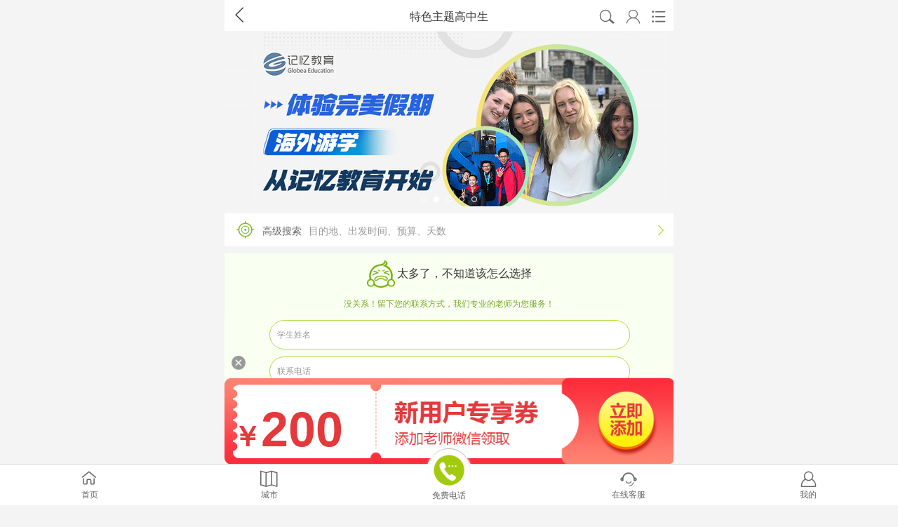

--- FILE ---
content_type: text/html
request_url: https://m.xialingying.cc/list/84/goods_276.html
body_size: 22150
content:
<!DOCTYPE html>
<html>
<head>
    <meta charset="UTF-8">
    <title>2026特色主题高中生游学-最新线路行程 - 开心夏令营【官网】</title>
    <meta name="keywords" content="特色主题高中生游学" />
    <meta name="description" content="开心夏令营【官网】特色主题高中生游学项目报名,特色主题高中生深度体验,特色主题高中生学校交流,特色主题高中生夏令营学生线路推荐." />
    <meta name="viewport" content="width=device-width, initial-scale=1.0, maximum-scale=1.0, minimum-scale=1.0, user-scalable=no">
    <meta name="author" content="m.xialingying.cc">    
    <meta name="apple-mobile-web-app-capable" content="yes">
    <meta name="apple-mobile-web-app-status-bar-style" content="black">
    <meta name="applicable-device" content="mobile" /> 
    <meta name="format-detection" content="telephone=no">
    <meta name="browsermode" content="application">
    <meta name="referrer" content="always" /> 
    <link rel="stylesheet" href="//img3.xhdxly.com/mobile_2018/iconfont.css">
    <link rel="stylesheet" href="//img3.xhdxly.com/mobile_2018/xin_con.css">
    <link rel="stylesheet" href="//img3.xhdxly.com/mobile_2018/jsy_con.css">
    <!--<script src="//img3.xhdxly.com/mobile_2018/fz_xly.js"></script>-->

    <script>
        window.pageConfig={
           pagename:'特色主题高中生',
           groundid:1,
           location_name:'特色主题高中生'
        };
    </script>
    <script src="//img3.xhdxly.com/script_mobile/src/require.js" ></script>
</head>
<body>
<!-- 公共顶部 -->
<script type="text/javascript">
// 防止该页面被其他页面iframe住
//if (window != window.parent) {
//    window.parent.location = '/';
//}
</script>
<script type="text/javascript">
/* 如果当前是http访问，那么跳转到对于的https页面 */
//if (document.location.protocol != "https:") { 
//    location.href = location.href.replace(/^http:/,"https:");
//} 
</script> 
<header class="auto">
    <div class="auto xs_he_w xs_he_wes">
        <div class="xs_head_nav xs_head_naves ">
            <div class="he_fanhui" id="mobilegoback"><i class="iconfont">&#xe601;</i></div>
            <div class="he_wz" id="pagename"></div>
            <div class="right_b right_bes">
                <a href="//search.xialingying.cc/list"><span class="h_sousuo"><i class="iconfont">&#xe603;</i></span></a>
                <a href="//user.m.xialingying.cc/accounts/login"><span class="h_wode"><i class="iconfont">&#xe606;</i></span></a>
                <span class="h_nav"><i class="iconfont">&#xe607;</i></span>
            </div>
            <div class="clear"></div>
        </div>
        <div class="dj_sj_w">
            <ul class="dj_sj_ul">
                <li><a href="/"  title="开心夏令营首页">
                    <p><i class="iconfont">&#xe605;</i></p>
                    <p>首页</p>
                </a>
                </li>
                <li><a href="/category/"  title="分类搜索">
                    <p><i class="iconfont">&#xe603;</i></p>
                    <p>分类搜索</p>
                </a>
                </li>
                <li><a href="/city/"   title="城市">
                    <p><i class="iconfont">&#xe602;</i></p>
                    <p>城市</p>
                </a>
                </li>
                <li><a href="//user.m.xialingying.cc/accounts/login"   title="我的">
                    <p><i class="iconfont">&#xe68c;</i></p>
                    <p>我的</p>
                </a>
                </li>
                <div class="clear"></div>
            </ul>
        </div>
    </div>
</header>
<div class="h45"></div>


<!-- 国际幻灯片 -->
<div class="auto">
    <div class="g-carousel yk-one" id="yk-one"><div class="g-carousel-viewport"><ul class="g-carousel-inner"><li><a href="/ef/"  title="英孚游学"><img src="//img11.xialingying.cc/xlypic/crop/903/174/90317408587426014990-640X267.jpg" alt="英孚游学"></a></li><li><a href="/glbe/"  title="记忆教育"><img src="//img11.xialingying.cc/xlypic/crop/646/227/64622772724490895310-640X267.jpg" alt="记忆教育"></a></li><li><a href="/hqxly/"  title="环球雅思国际游学"><img src="//img11.xialingying.cc/xlypic/crop/710/225/71022598897739993811-640X267.jpg" alt="环球雅思国际游学"></a></li><li><a href="/ywsx/"  title="游我所学"><img src="//img11.xialingying.cc/xlypic/crop/709/960/70996099713996857851-640X267.jpg" alt="游我所学"></a></li><li><a href="/dmjy/"  title="达美教育"><img src="//img11.xialingying.cc/xlypic/crop/591/241/59124102649093419011-640X267.jpg" alt="达美教育"></a></li></ul></div><ul class="g-carousel-indicators"></ul></div>
</div>
<!--高级搜索-->
<div class="auto">
    <div class="x_biaozhi">
                    <a href="//search.m.xialingying.cc/list/advanced?keyword=特色主题高中生">
                    <span class="xy_tu_b"><s></s></span>
                     高级搜索<span class="xy_sp">目的地、出发时间、预算、天数</span>
                     <b class="x_biaozhi_jt"><i class="iconfont">&#xe600;</i></b>
                     </a>
                </div>
    
</div>
<!--end高级搜索-->
<!-- 优惠券 -->
<!--<div class="auto">
    <div class="dj_juan_01">

    </div>
    <div class="yh_bg">
        
    </div>
</div>-->
<!--城市-->
<!--<div class="auto">
    <div class="gn_zt_hw">
        <div class="gn_zt_h">
            <div class="gn_zt_hcon">
                <div class="gn_h_he">
                    <div class="in_zy_he"><span><em><i class="iconfont">&#xe630;</i></em>开营城市</span></div>
                </div>
                <div class="gn_h_con">
                    <ul>
                        <li><a href=""  title="北京">北京</a></li>
                        <li><a href=""  title="上海">上海</a></li>
                        <li><a href=""  title="重庆">重庆</a></li>
                        <li><a href=""  title="江西">江西</a></li>
                        <li><a href=""  title="北京">北京</a></li>
                        <li><a href=""  title="上海">上海</a></li>
                        <li><a href=""  title="重庆">重庆</a></li>
                        <li><a href=""  title="江西">江西</a></li>
                        <li><a href=""  title="北京">北京</a></li>
                        <li><a href=""  title="上海">上海</a></li>
                        <li><a href=""  title="重庆">重庆</a></li>
                        <li><a href=""  title="江西">江西</a></li>
                        <li><a href=""  title="北京">北京</a></li>
                        <li><a href=""  title="上海">上海</a></li>
                        <li><a href=""  title="重庆">重庆</a></li>
                        <li><a href=""  title="江西">江西</a></li>
                        <li><a href=""  title="北京">北京</a></li>
                        <li><a href=""  title="上海">上海</a></li>
                        <li><a href=""  title="重庆">重庆</a></li>
                        <li><a href=""  title="江西">江西</a></li>
                        <li><a href=""  title="北京">北京</a></li>
                        <li><a href=""  title="上海">上海</a></li>
                        <div class="clear"></div>
                    </ul>
                </div>
            </div>
        </div>
    </div>
</div>-->
<!--填写信息-->
<div class="auto">
    <div class="info_wrap" style="margin-bottom: 0px;">
        <div class="auto">
            <div class="info_con">
                <div class="info_t">
                    <img src="//img3.xhdxly.com/mobile_2018/info_img.png">
                    <span>太多了，不知道该怎么选择</span>
                </div>
                <p>没关系！留下您的联系方式，我们专业的老师为您服务！</p>
                <form class="info_content">
                    <div class="info_name">
                        <input type="text" name="name" placeholder="学生姓名">
                    </div>
                    <div class="info_tel">
                        <input type="text" name="phone" placeholder="联系电话">
                        <input type="hidden" name="tagnames" value="特色主题高中生">
                    </div>
                    <div class="info_sex">
                        <label><input type="radio" name="question1" value="1"/>男</label>
                        <label><input type="radio" name="question1" value="2"/>女</label>
                    </div>
                    <div class="info_city">
                        <div class="info_grade_r">
                            <select name="identity_id"><option value ="" disabled selected style="display: none;">就读年级</option><option value ="儿童">儿童</option><option value ="一年级">一年级</option><option value ="二年级">二年级</option><option value ="三年级">三年级</option><option value ="四年级">四年级</option><option value ="五年级">五年级</option><option value ="六年级">六年级</option><option value ="初一">初一</option><option value ="初二">初二</option><option value ="初三">初三</option><option value ="高一">高一</option><option value ="高二">高二</option><option value ="高三">高三</option><option value ="大学">大学</option></select>
                        </div>                        
                    </div>
                    <div class="info_btn">
                        <a href="javascript:void(0)" class="submit yz_liji">立即提交</a>
                    </div>

                </form>
            </div>            
        </div>
    </div>    
</div>
<!-- 复制老师微信号 -->
<div class="auto" style="display: none">
    <div class="top_tip">
      <div class="to_pc"><img src="//img3.xhdxly.com/mobile_2018/wx_img1.jpg"></div>
      <div class="copy_right">
        <span class="copy_wz"> 【点击复制微信→】"</span>
        <span  class="nifna coyp_con popup-fz" data-clipboard-text="">
        </span> "，添加“七心教育专家”，帮助孩子快速提升。7*24小时为你解答无忧。
      </div>
    </div>
    <div class="popup-fz-title" >已复制微信号</div>
</div>
<!--<div class="auto">
    <div class="top_tip">
      <div class="to_pc"><img src="//img3.xhdxly.com/mobile_2018/wx_img1.jpg"></div>
      <div class="copy_right">
          <span class="copy_wz"> 【点击复制微信→】"</span>
          <span  class="nifna coyp_con popup-fz" data-clipboard-text="">
              <script>document.write(stxlwx);</script>
        </span> "，添加“七心教育专家”，帮助孩子快速提升。7*24小时为你解答无忧。
      </div>
    </div>
</div>-->
<!-- 军事营系列 -->
<!--<div class="auto">
    <div class="jsy_con_bg" id="tanchu_gn3">
            <div class="jsys_zy_he"><span><em><i class="iconfont">&#xe610;</i></em>军事营系列</span></div>
            <div class="jsys-yhds jsys-yhd jsy_con">
             <ul class="jsys_li">                
                <li><a href=""  title="军事">军事</a></li>
                <li><a href=""  title="军事拓展">军事拓展</a></li>
                <li><a href=""  title="行为习惯">行为习惯</a></li>
                <li><a href=""  title="体验军旅">体验军旅</a></li>
                <li><a href=""  title="军事">军事</a></li>
                <li><a href=""  title="军事拓展">军事拓展</a></li>
                <li><a href=""  title="行为习惯">行为习惯</a></li>
                <li><a href=""  title="体验军旅">体验军旅</a></li>
                <li><a href=""  title="军事">军事</a></li>
                <li><a href=""  title="军事拓展">军事拓展</a></li>
                <li><a href=""  title="行为习惯">行为习惯</a></li>
                <li><a href=""  title="体验军旅">体验军旅</a></li>
                <li><a href=""  title="军事">军事</a></li>
                <li><a href=""  title="军事拓展">军事拓展</a></li>
                <li><a href=""  title="行为习惯">行为习惯</a></li>
                <li><a href=""  title="体验军旅">体验军旅</a></li>
                <li><a href=""  title="军事">军事</a></li>
                <li><a href=""  title="军事拓展">军事拓展</a></li>
                <li><a href=""  title="行为习惯">行为习惯</a></li>
                <li><a href=""  title="体验军旅">体验军旅</a></li>
            </ul>
        </div>
    </div>
</div>-->
<!-- 当季热报 -->
<div class="auto">
   
     
    <div class="auto">
        <div class="in_zy_he in_rebao"><span><em><s></s></em>当季热报</span></div>
        <div class="in_bot_tab in_bot_cou">
            <ul class="xx_wap_course xly-ss-c-ul xly-ss-c-ulss">
               
            </ul>
            <div class="xx_kxw_hyh but_hyh" data-page="0" diff="1" bid="特色主题高中生"></div>
        </div>
    </div>
</div>
<!-- 最新资讯 -->
<div class="auto">
                    <div class="in_zy_he"><span><em><s></s></em>最新资讯</span></div>
                    <div class="in_fot">
                        <ul><li><a href="/tszt/paihang/1735458059158724.html"><s></s>特色主题游学夏令营去哪里参加，口碑线路一览</a></li><li><a href="/tszt/yxkx/1735280093158680.html"><s></s>适合高中生的特色主题游学夏令营有哪些，精选活动一览</a></li><li><a href="/tszt/paihang/1734852934158613.html"><s></s>口碑好的特色主题夏令营有哪些，精选线路推荐</a></li><li><a href="/tszt/yxkx/1734416962158522.html"><s></s>英国特色主题夏令营有哪些，热门活动路线推荐</a></li><li><a href="/tszt/jiage/1734069948158485.html"><s></s>特色主题夏令营怎么收费，热门线路价格参考</a></li><li><a href="/america/news/1733730196158426.html"><s></s>美国高中生游学夏令营有哪些，热门线路推荐</a></li><li><a href="/hongkong/news/1733465625158386.html"><s></s>适合高中生香港游学夏令营有哪些？精选活动一览</a></li><li><a href="/tszt/jiage/1733454424158385.html"><s></s>英国特色主题夏令营怎么收费，性价比活动一览</a></li><li><a href="/tszt/yxkx/1733108311158336.html"><s></s>特色主题游学去哪好，精彩活动推荐</a></li></ul></div></div>

<div class="auto inbound">
                    <ul class="tabs">
                        <li class="active">特色主题高中生夏令营</li>
                    </ul>
                    <div class="item_box">
                        <ul class="item">
                            <li><a href="/list/84/goods_280.html" target="_blank" title="特色主题美国高中生夏令营">特色主题美国高中生夏令营</a></li><li><a href="/list/84/goods_281.html" target="_blank" title="特色主题高中生美国夏令营">特色主题高中生美国夏令营</a></li><li><a href="/list/94/goods_282.html" target="_blank" title="美国高中生特色主题夏令营">美国高中生特色主题夏令营</a></li><li><a href="/list/94/goods_283.html" target="_blank" title="美国特色主题高中生夏令营">美国特色主题高中生夏令营</a></li><li><a href="/list/212/goods_284.html" target="_blank" title="高中生特色主题美国夏令营">高中生特色主题美国夏令营</a></li><li><a href="/list/212/goods_285.html" target="_blank" title="高中生美国特色主题夏令营">高中生美国特色主题夏令营</a></li><li><a href="/list/84/goods_794.html" target="_blank" title="特色主题英国高中生夏令营">特色主题英国高中生夏令营</a></li><li><a href="/list/84/goods_795.html" target="_blank" title="特色主题高中生英国夏令营">特色主题高中生英国夏令营</a></li><li><a href="/list/95/goods_796.html" target="_blank" title="英国高中生特色主题夏令营">英国高中生特色主题夏令营</a></li><li><a href="/list/95/goods_797.html" target="_blank" title="英国特色主题高中生夏令营">英国特色主题高中生夏令营</a></li><li><a href="/list/212/goods_798.html" target="_blank" title="高中生特色主题英国夏令营">高中生特色主题英国夏令营</a></li><li><a href="/list/212/goods_799.html" target="_blank" title="高中生英国特色主题夏令营">高中生英国特色主题夏令营</a></li><li><a href="/list/84/goods_1930.html" target="_blank" title="特色主题澳洲高中生夏令营">特色主题澳洲高中生夏令营</a></li><li><a href="/list/84/goods_1931.html" target="_blank" title="特色主题高中生澳洲夏令营">特色主题高中生澳洲夏令营</a></li><li><a href="/list/97/goods_1932.html" target="_blank" title="澳洲高中生特色主题夏令营">澳洲高中生特色主题夏令营</a></li><li><a href="/list/97/goods_1933.html" target="_blank" title="澳洲特色主题高中生夏令营">澳洲特色主题高中生夏令营</a></li><li><a href="/list/212/goods_1934.html" target="_blank" title="高中生特色主题澳洲夏令营">高中生特色主题澳洲夏令营</a></li><li><a href="/list/212/goods_1935.html" target="_blank" title="高中生澳洲特色主题夏令营">高中生澳洲特色主题夏令营</a></li><li><a href="/list/84/goods_3582.html" target="_blank" title="特色主题香港高中生夏令营">特色主题香港高中生夏令营</a></li><li><a href="/list/84/goods_3583.html" target="_blank" title="特色主题高中生香港夏令营">特色主题高中生香港夏令营</a></li>
                        </ul>
                    </div>
                </div>
<!-- 公共底部 -->
<div class="xly-phone auto"><i class="iconfont">&#xe60e;</i>全国咨询热线：400-688-0688</div>
<footer id="footer" class="site-footer">
    <div class="footer-nav">
        <ul>
            <li><a href="/" title="开心夏令营">首页</a></li>
            <li><a href="/about/about.html" title="关于">关于</a></li>
            <li><a href="/about/map.html" title="地图">地图</a></li>
            <li><a href="https://search.m.xialingying.cc/list" title="搜索">搜索</a></li>
        </ul>
    </div>
    <div class="footer-copyright">
        Copyright © <span class="nian">2021</span> xialingying.cc All Rights Reserved
        <br>版权所有 北京三行华拓科技发展有限公司 <a href="https://beian.miit.gov.cn" target="_blank" style="color:#b5b5b5;">京ICP备09067369号-20</a>
    </div>
    <div style="width:300px;margin:0 auto; ">
        <a target="_blank" href="http://www.beian.gov.cn/portal/registerSystemInfo?recordcode=11010802023294" style="display:inline-block;text-decoration:none;height:20px;line-height:20px;"><img src="" style="float:left;"/><p style="float:left;height:20px;line-height:20px;margin: 0px 0px 0px 5px; color:#939393;">京公网安备 11010802023294号</p></a>
    </div>
</footer>
<div class="h60"></div>
<nav class="content-fixed navbar-fixed-bottom" style="z-index:100;display:none" id="navbar-fixed-bottom">
    <div class="nav-span">
        <div class="nav-li nav-li2">
            <a  href="/"><s>
                <i class="iconfont">&#xe605;</i>
            </s>
            <span>首页</span></a>
        </div>
    </div>
    <div class="nav-span">
        <div class="nav-li nav-li2">
            <a href="/city"><s >
                <i class="iconfont">&#xe630;</i>
            </s>
            <span>城市</span></a>
        </div>
    </div>
    <div class="nav-span">
        <div class="nav-li nav-li1 nav-li2">
            <a href="tel:4006880688" ><s class="zh_a">
                <img src="//img3.xhdxly.com/mobile_2018/nav-icon5.jpg" alt="">
            </s>
            <span>免费电话</span></a>
        </div>
    </div>
    <div class="nav-span">
        <div class="nav-li nav-li2">
            <a href="javascript:consultation();"><s >
                <i class="iconfont">&#xe672;</i>
            </s>
            <span>在线客服</span></a>
        </div>
    </div>
    <div class="nav-span">
        <div class="nav-li nav-li2">
            <a  href="//user.m.xialingying.cc/accounts/login"><s>
                <i class="iconfont">&#xe68c;</i>
            </s>
            <span>我的</span></a>
        </div>
    </div>
</nav>
<div class="xly-fhdb dis_top" id="gotop"><span></span></div>



<!--<script src="//img3.xhdxly.com/school/4/script/mobile.jquery.min.js"></script>
<script src="//img3.xhdxly.com/mobile_2018/xin_xly_sj.js"></script>
<script src="//img3.xhdxly.com/mobile_2018/m.course_jquery_v3.js"></script>-->
<!--<script src="https://kaixin.xhdxly.com/ground/js/ground.coupons.js"></script>-->
<!--<script src="https://kaixin.xhdxly.com/ground/js/ground.coupons_xly.js"></script>
<script src="//img3.xhdxly.com/mobile_2018/xly_gai.js"></script>-->
<script src="//img3.xhdxly.com/script_mobile/public/main-built.js"></script>
<div class="discountboxs auto">
        <div class="content">
            <div class="price">
                ￥<span>200</span>
            </div>
        </div>
        <div class="close"></div>
    </div>
<div class="discounthei"></div>
<script>
  requirejs(['jquery','app/x-couponspageapp','app/d-discount'],function($,couponspageapp,discount){
        couponspageapp.initialize();
        discount.newdiscount();
    });
</script>
<script type="text/javascript" charset="utf-8" src="https://gate.soperson.com/20003274/10092358.js" ></script>
<script>
(function(){
    var bp = document.createElement('script');
    var curProtocol = window.location.protocol.split(':')[0];
    if (curProtocol === 'https') {
        bp.src = 'https://zz.bdstatic.com/linksubmit/push.js';
    }
    else {
        bp.src = 'http://push.zhanzhang.baidu.com/push.js';
    }
    var s = document.getElementsByTagName("script")[0];
    s.parentNode.insertBefore(bp, s);
})();
//$(function(){
//     $.mobilePage.wchart_activity();
// })
</script>

<!--<script src="//img3.xhdxly.com/mobile_2018/m.coupons_from_v.js"></script>-->

</body>
</html>

--- FILE ---
content_type: text/html;charset=UTF-8
request_url: https://gate.soperson.com/20003274/10092358.js
body_size: 939
content:


























if(typeof doyoo=='undefined' || !doyoo){
var d_genId=function(){
var id ='',ids='0123456789abcdef';
for(var i=0;i<32;i++){ id+=ids.charAt(Math.floor(Math.random()*16)); } return id;
};

var schema='https';
if(location.href.indexOf('https:') == 0){
schema = 'https';
}
var doyoo={
env:{
secure:schema=='https',
mon:'//m6817.talk99.cn/monitor',
chat:'https://chat6843.talk99.cn/chat',
file:'//aux.soperson.com',
compId:20003274,
confId:10092358,
workDomain:'',
vId:d_genId(),
lang:'sc',
fixFlash:0,
fixMobileScale:0,
subComp:28106,
_mark:'9ae86d28b3278a3eae05963b5173f9c02cbc83209b0613bcc61ee31a5d4efe13e82c8ed1984756f3'
},
chat:{
mobileColor:'#81B626',
mobileHeight:80,
mobileChatHintBottom:0,
mobileChatHintMode:0,
mobileChatHintColor:'#81B626',
mobileChatHintSize:0,
priorMiniChat:0
}

, monParam:{
index:4,
preferConfig:0,

title:'\u5728\u7ebf\u5ba2\u670d',
text:'<span style="font-family:Simsun;"><span style="background-color: rgb(244, 244, 244);">\u6b22\u8fce\u6765\u5230\u5f00\u5fc3\u590f\u4ee4\u8425</span></span>',
auto:-1,
group:'10077925',
start:'00:00',
end:'24:00',
mask:false,
status:false,
fx:0,
mini:1,
pos:0,
offShow:0,
loop:0,
autoHide:0,
hidePanel:0,
miniStyle:'#0680b2',
miniWidth:'340',
miniHeight:'490',
showPhone:0,
monHideStatus:[0,0,0],
monShowOnly:'',
autoDirectChat:-1,
allowMobileDirect:0,
minBallon:0,
chatFollow:1,
backCloseChat:0,
ratio:0
}




};

if(typeof talk99Init=="function"){talk99Init(doyoo)}if(!document.getElementById("doyoo_panel")){var supportJquery=typeof jQuery!="undefined";var doyooWrite=function(tag,opt){var el=document.createElement(tag);for(v in opt){if(opt.hasOwnProperty(v)){el.setAttribute(v,opt[v])}}var tar=document.body||document.getElementsByTagName("head")[0];tar.appendChild(el)};doyooWrite("link",{rel:"stylesheet",type:"text/css",href:"//aux.soperson.com/2025/looyu.f7bf1efc8b105c9c95d249e08b3cceda.css"});doyooWrite("script",{type:"text/javascript",src:"//aux.soperson.com/2025/looyu.e8ec87f1e66ab62da94f3e3629860898.js",charset:"utf-8"})};
}


--- FILE ---
content_type: text/html;charset=UTF-8
request_url: https://gate.soperson.com/20003274/10092358.js.js?bust=1768834535484
body_size: 1116
content:


























if(typeof doyoo=='undefined' || !doyoo){
var d_genId=function(){
var id ='',ids='0123456789abcdef';
for(var i=0;i<32;i++){ id+=ids.charAt(Math.floor(Math.random()*16)); } return id;
};

var schema='https';
if(location.href.indexOf('https:') == 0){
schema = 'https';
}
var doyoo={
env:{
secure:schema=='https',
mon:'//m6815.talk99.cn/monitor',
chat:'https://chat6843.talk99.cn/chat',
file:'//aux.soperson.com',
compId:20003274,
confId:10092358,
workDomain:'',
vId:d_genId(),
lang:'sc',
fixFlash:0,
fixMobileScale:0,
subComp:28106,
_mark:'9ae86d28b3278a3e5368b5e48241abda2cbc83209b0613bcc61ee31a5d4efe13d985e4d47055c553'
},
chat:{
mobileColor:'#81B626',
mobileHeight:80,
mobileChatHintBottom:0,
mobileChatHintMode:0,
mobileChatHintColor:'#81B626',
mobileChatHintSize:0,
priorMiniChat:0
}

, monParam:{
index:4,
preferConfig:0,

title:'\u5728\u7ebf\u5ba2\u670d',
text:'<span style="font-family:Simsun;"><span style="background-color: rgb(244, 244, 244);">\u6b22\u8fce\u6765\u5230\u5f00\u5fc3\u590f\u4ee4\u8425</span></span>',
auto:-1,
group:'10077925',
start:'00:00',
end:'24:00',
mask:false,
status:false,
fx:0,
mini:1,
pos:0,
offShow:0,
loop:0,
autoHide:0,
hidePanel:0,
miniStyle:'#0680b2',
miniWidth:'340',
miniHeight:'490',
showPhone:0,
monHideStatus:[0,0,0],
monShowOnly:'',
autoDirectChat:-1,
allowMobileDirect:0,
minBallon:0,
chatFollow:1,
backCloseChat:0,
ratio:0
}




};

if(typeof talk99Init=="function"){talk99Init(doyoo)}if(!document.getElementById("doyoo_panel")){var supportJquery=typeof jQuery!="undefined";var doyooWrite=function(tag,opt){var el=document.createElement(tag);for(v in opt){if(opt.hasOwnProperty(v)){el.setAttribute(v,opt[v])}}var tar=document.body||document.getElementsByTagName("head")[0];tar.appendChild(el)};doyooWrite("link",{rel:"stylesheet",type:"text/css",href:"//aux.soperson.com/2025/looyu.f7bf1efc8b105c9c95d249e08b3cceda.css"});doyooWrite("script",{type:"text/javascript",src:"//aux.soperson.com/2025/looyu.e8ec87f1e66ab62da94f3e3629860898.js",charset:"utf-8"})};
}


--- FILE ---
content_type: text/css
request_url: https://img3.xhdxly.com/mobile_2018/iconfont.css
body_size: 3652
content:
@font-face {font-family: "iconfont";
  src: url('iconfont.eot?t=1555140514096'); /* IE9 */
  src: url('iconfont.eot?t=1555140514096#iefix') format('embedded-opentype'), /* IE6-IE8 */
  url('[data-uri]') format('woff2'),
  url('iconfont.woff?t=1555140514096') format('woff'),
  url('iconfont.ttf?t=1555140514096') format('truetype'), /* chrome, firefox, opera, Safari, Android, iOS 4.2+ */
  url('iconfont.svg?t=1555140514096#iconfont') format('svg'); /* iOS 4.1- */
}

.iconfont {
  font-family: "iconfont" !important;
  font-size: 16px;
  font-style: normal;
  -webkit-font-smoothing: antialiased;
  -moz-osx-font-smoothing: grayscale;
}

.icondaohangfenlei:before {
  content: "\e61b";
}

.iconfoldzhedie:before {
  content: "\e6cb";
}

.iconsousuo1:before {
  content: "\e62a";
}

.icongongsixinxi1:before {
  content: "\e630";
}

.iconshouye:before {
  content: "\e639";
}

.iconyonghu:before {
  content: "\e697";
}

.iconwode:before {
  content: "\e605";
}

.iconzuojiantou:before {
  content: "\e606";
}

.iconyoujiantou:before {
  content: "\e607";
}

.iconkefu:before {
  content: "\e60e";
}

.iconreqiqiu:before {
  content: "\e610";
}



--- FILE ---
content_type: text/css
request_url: https://img3.xhdxly.com/mobile_2018/xin_con.css
body_size: 123326
content:
@charset"utf-8";article,aside,audio,blockquote,body,button,canvas,code,dd,details,div,dl,dt,fieldset,figcaption,figure,footer,form,h1,h2,h3,h4,h5,h6,header,input,legend,li,main,nav,ol,p,pre,section,summary,td,textarea,th,ul,video{margin:0;padding:0;-webkit-tap-highlight-color:transparent}
img{vertical-align:middle;border:0}
li{list-style:none}
h1,h2,h3,h4,h5,h6,small{font-size:100%}
address,caption,cite,dfn,em,i,q,th{font-weight:400;font-style:normal}
body{font-family:"Microsoft YaHei","\u5FAE\u8F6F\u96C5\u9ED1",Arial,SimSun,"\u5B8B\u4F53";font-size:14px;color:#333;background:#f4f4f4}
body.co_body{background:#fff}
s{text-decoration:none}
b{font-weight:400}
input{outline:0}
em{font-style:normal}
a{cursor:pointer;color:#666;text-decoration:none}
/*a:active,a:hover{color:#666;text-decoration:none}*/
.auto{width:100%;-webkit-box-sizing:border-box;-moz-box-sizing:border-box;box-sizing:border-box}
.auto:after{content:" ";clear:both;display:table}
@media (min-width:640px){.auto{width:640px;margin-left:auto;margin-right:auto}
}
.clear:after{content:" ";clear:both;display:table}
.h10{height:10px;line-height:10px}
.h20{height:10px;line-height:10px}
.h60{height:60px;line-height:60px}
.h80{height:80px;line-height:80px}
.h45{height:45px;line-height:45px}
.kc_db_bottom{height:55px;line-height:55px;width:100%}
.displaynone{display:none}
.tc{text-align: center;}
@font-face{font-family:iconfont;src:url(iconfont/iconfont.eot);src:url(iconfont/iconfont.eot?#iefix) format('embedded-opentype'),url(iconfont/iconfont.woff) format('woff'),url(iconfont/iconfont.ttf) format('truetype'),url(iconfont/iconfont.svg#iconfont) format('svg')}
.iconfont{font-family:iconfont!important;font-weight:400;font-style:normal;-webkit-font-smoothing:antialiased;-webkit-text-stroke-width:.2px;-moz-osx-font-smoothing:grayscale;display:inline-block;position:relative;top:1px}
@font-face{font-family:iconfont2;src:url(iconfont2/iconfont.eot);src:url(iconfont2/iconfont.eot?#iefix) format('embedded-opentype'),url(iconfont2/iconfont.woff) format('woff'),url(iconfont2/iconfont.ttf) format('truetype'),url(iconfont2/iconfont.svg#iconfont) format('svg')}
.iconfont2{font-family:iconfont2!important;font-weight:400;font-style:normal;-webkit-font-smoothing:antialiased;-webkit-text-stroke-width:.2px;-moz-osx-font-smoothing:grayscale;display:inline-block;position:relative;top:1px}
.xs_head_nav{background:#fff;height:44px;border-bottom:1px solid #f4f4f4;position:relative}
.xs_head_nav .left_ann{width:50px;float:left;padding:12px 0 0 10px;cursor:pointer}
.xs_head_nav .left_logo{width:83px;padding:7px 0 0 0;cursor:pointer;position:absolute;left:40px;top:0}
.xs_head_nav .left_ann i{font-size:24px}
.xs_head_nav .left_logo img{max-width:100%;max-height: 32px}
.right_b{position:absolute;right:0;top:0}
.right_b span.h_sousuo{padding:7px 10px 10px 0;display:inline-block}
.right_b span.h_wode{padding:9px 10px 0 2px;display:inline-block}
.right_b span.h_nav{padding:9px 10px 0 2px;display:inline-block}
.right_b span i{font-size:22px;color:#666}
.right_b span.h_nav i{top:3px}
.xs_jg_bigimg img{max-width:100%}
.xs_jg_lies{margin-top:10px;background:#fff;padding:10px 5px;}
.xs_jg_lies a{display:block;width:21%;text-align:center;border-radius:5px;background:#ececec;color:#666;line-height:30px;margin:0 5px 5px 5px;float:left;height:30px;overflow:hidden}
.xs_jg_lies a.green{background:#81b626;color:#fff}
.xs_jg_bt{background:#fff;padding:10px;position:relative}
.xs_jg_bt h3{float:left;font-size:14px;color:#333;line-height:22px;font-weight:400}
.xs_jg_bt span{float:right;display:block}
.xs_fl_ann.on i{transform:rotate(-180deg)}
.xs_jg_bt span i{font-size:22px;color:#333}
.pull-nav li a{display:block;text-align:center;margin:6px;border:1px solid #ddd;border-radius:4px;height:28px;color:#666;overflow:hidden;line-height:28px}
.pull-nav li.active a{border:1px solid #81b626;color:#81b626}
.pull-nav li{width:25%;float:left}
.pull-nav{position:absolute;z-index:502;left:0;top:45px;width:100%;background:#fff;height:0;overflow:hidden;transition:height .2s ease 0s}
.pull-links,.pull-switch{overflow:hidden;margin:0 4px;padding:8px 0}
.pull-swi_wrap{overflow-x:hidden;overflow-y:auto;height:240px;-webkit-overflow-scrolling:touch}
.nav-hr{border-bottom:1px solid #ececec;clear:both;height:11px;margin:-8px 12px 0 10px}
.pull-nav_con{border-bottom:1px solid #F2F2F2}
.xs_jg_youhui{background:#fff;margin-top:10px;padding:0 10px;}
.xlys-yhd{padding:0 0 5px 0;overflow:hidden;line-height:24px}
.xlys-yhds{height:197px;overflow:hidden}
.xlys-yhds.xlys-yhd-on{height:auto}
.xs_yh_h3{width:180px;margin:0 auto;padding:15px 0}
.xs_yh_h3 img{max-width:100%}
.xs_dianji{width:100%;height:36px;text-align:center;color:#81b626;line-height:36px;position:relative}
.xs_dianji_s{position:absolute;width:100%;height:70px;top:-70px;background-image:linear-gradient(180deg,hsla(0,0%,100%,0),#fff);display:block}
.xs_dianji_s.on{display:none}
.xs_jg_youhui .xlys-yhd-on{height:auto}
.xlys-yhgd-on i{transform:rotate(-180deg)}
.xs_dianji b{display:none;text-align:center}
.xlys-yhgd-on b{display:inline-block;font-weight:400}
.xlys-yhgd-on s{display:none}
@media (min-width:375px){.xs_jg_lies a{width:22%}
}
@media (min-width:640px){.xs_jg_lies a{width:18%;margin: 0 7px 5px 5px;}
    .xs_jg_lies{padding:10px 5px 10px 8px;}
    .xlys-yhd{padding:0 0 5px 0;}

}
.xly-bj{background:#FFF}
.xlys-kc-t{background:#fff;height:48px;position:relative;border-bottom:1px solid #ededed;cursor:pointer;margin-top:10px;margin-bottom:10px}
.xlys-kc-t{height:48px;position:relative;border-bottom:1px solid #ededed;cursor:pointer;margin-top:10px;margin-bottom:10px}
.xlys-kc-t h3{font-family:"微软雅黑","宋体";font-weight:400;line-height:48px;padding-left:10px;font-size:14px}
.xlys-kc .active .xlys-it i{-webkit-transform:rotate(90deg);-ms-transform:rotate(90deg);transform:rotate(90deg)}
.xlys-yht .on i{-webkit-transform:rotate(90deg);-ms-transform:rotate(90deg);transform:rotate(90deg)}
.xlys-kc-d{padding:0 0 10px 0}
.xlys-kc li.active .xlys-kc-d{display:block}
.xlys-kc li:last-child .xlys-kc-t{margin-bottom:0}
.xlys-kc li:last-child.active .xlys-kc-t{margin-bottom:10px}
.xly-ss-c{padding:10px 0}
.xly-ss-c-ul li{border-bottom:1px solid #f5f5f5;padding:10px 10px}
.xly-ss-c-ul li:after{content:" ";clear:both;display:table}
.xly-ssc-img{float:left;width:90px;position: relative;}
.xly-ssc-img img{max-width:100%}
.xly-ssc-r{padding-left:10px;display:block;overflow:hidden;position:relative;font-family:"微软雅黑","宋体"}
.xly-ss-c-ul h3{font-family:"微软雅黑","宋体";font-weight:400;line-height:24px;margin-bottom:3px;min-height:26px;color:#81b626;font-size:17px}
.xly-ssc-r p{color:#666;font-size:12px;height:24px;overflow:hidden;padding-right:5px;word-break:break-all;line-height:22px}
.ssc_san{color:#999;font-size:12px;height:24px;overflow:hidden;padding-right:5px;word-break:break-all;line-height:22px}
.xly-ssc-r strong{color:#fe8124;font-size:16px;font-weight:400;position: absolute;bottom:0;right: 0}
.xly-ssc-r strong .qi{color: #fe8124;}
.xly-ssc-r strong s{color:#999;font-size:12px}
.yk-tck{position:absolute;bottom:0;width:100%;z-index:30;background:#fff}
.xlys-it{width:24px;height:24px;font-size:18px;border-radius:50%;position:absolute;right:10px;top:10px;text-align:center;color:#666}
.xs_jg_bnav{display:flex;height:50px;background:#fff;position:fixed;bottom:0;width:100%;border-top:1px solid #ddd;z-index:110}
.xs_jg_bnav .xs_jg_nkc{cursor:pointer;color:#333;font-size:14px;float:left;text-align:center;position:relative;height:50px}
.xs_jg_bnav .xs_list{flex:1;cursor:pointer;text-align:center;color:#ddd;font-size:12px;float:right;padding-top:32px;border-left:1px solid #ebebeb;height:22px;position:relative}
.xs_jg_bnav .xs_index{border-left:0}
.xs_jg_bnav .xs_list i{font-size:22px;color:#93c80e;position:absolute;top:5px;left:50%;margin-left:-11px}
.xs_jg_bnav .xs_jg_zixun i{font-size:25px;top:4px}
.xs_jg_bnav .xs_jg_nkc a{display:block;height:100%}
.xs_por{width:100%;position:absolute;display:none;top:0;left:0;overflow:hidden;opacity:.94;background:rgba(0,0,0,.7);z-index:100}
.pull-navs{height:auto;top:auto;position:fixed;width:100%;left:0;z-index:100}
@media (min-width:375px){.xly-ssc-r strong{bottom:0}
}
/*.xs_jg_kc_he{position:fixed;height:44px;background:#a2ca0e;width:100%;top:0;left:0;z-index:100}*/
.xs_jg_kc_he{
	height:44px;
	background:#a2ca0e;
	width:100%;
	z-index:100;
	position: relative;
	text-align: center;
}

.xs_kc_yhcon div table{
	width: 100% !important;
}
/*.xs_jg_kc_he_a{color:#fff;padding:10px 10px 0 6px;float:left;display:block;height:34px}*/
.xs_jg_kc_he_a{
	color:#fff;
	height:34px;
	position: absolute;
	top: 10px;
        left: 3px;
}
.xs_jg_kc_he_a i{font-size:24px}
.xs_tabnav li{font-size:12px;float:left;width:24%;border-top:1px solid #fff;border-right:1px solid #fff;border-bottom:1px solid #fff;text-align:center;height:26px;line-height:26px;overflow:hidden}
.xs_tabnav li.fo_la{border-left:1px solid #fff;border-radius:15px 0 0 15px}
.xs_tabnav li.fo_fa{border-radius:0 15px 15px 0}
.xs_tabnav li a{color:#fff}
.xs_tabnav li.cuttor{background:#fff}
.xs_tabnav li.cuttor a{color:#a2ca0e}
.xs_tabnav li.selected{background:#fff}
.xs_tabnav li.selected a{color:#a2ca0e}
.xs_kc_he{height: 170px;overflow: hidden;}
@media (min-width:375px){
    .xs_kc_he{height: 210px;}
}
@media (min-width:414px){
    .xs_kc_he{height: 215px;}
}
@media (min-width:640px){
    .xs_kc_he{height: 335px;}
}

.xs_kc_he img{max-width:100%}
.ontainer{border:1px solid #ccc}
.swiper1{width:100%}
.swiper2{width:100%}
.swiper-slide{-webkit-flex-shrink:0;-ms-flex:0 0 auto;flex-shrink:0;width:100%;height:100%;position:relative}
.swiper2 .swiper-slide{-webkit-overflow-scrolling:touch;color:#fff;text-align:center;box-sizing:border-box!important;overflow-x:auto!important}
.swiper_hes{margin:0 auto;overflow:hidden}
.gsj_cl{color:#666;text-align:left;padding:10px}
.swiper-container{overflow:hidden}
.swiper-wrapper{position:relative;height:100%;z-index:1;display:-webkit-box;display:-moz-box;display:-ms-flexbox;display:-webkit-flex;display:flex;-webkit-transition-property:-webkit-transform;-moz-transition-property:-moz-transform;-o-transition-property:-o-transform;-ms-transition-property:-ms-transform;transition-property:transform;-webkit-box-sizing:content-box;-moz-box-sizing:content-box;box-sizing:content-box}
.swiper-slide{-webkit-flex-shrink:0;-ms-flex:0 0 auto;flex-shrink:0;width:100%;height:100%;position:relative}
.swiper-container .swiper-notification{position:absolute;left:0;top:0;pointer-events:none;opacity:0;z-index:-1000}
/*.xs_tabnav{padding:0;top:0;left:60px;height:44px;position:fixed;z-index:300}*/
.xs_tabnav{
	z-index:300;
	display: inline-block;
}

.xs_tabnav li{margin-top:8px}
.xs_kc_wz{color:#999;margin-top:10px;font-family:"微软雅黑","宋体";text-align:left;padding:0 10px;line-height:22px}
.xs_kc_wz h3{color:#333;font-size:14px;line-height:26px;font-weight:400}
.xs_kc_wz h3 span.xs_b_q{background:#ef0859;color:#fff;padding:0 2px;border-radius:3px;line-height:20px;font-size:12px;display:inline-block;margin-right:10px}
.xs_kc_wz p{font-size:12px;height:48px;overflow:hidden;line-height:22px}
.xs_kc_wz strong{color:#f96515;display:block;font-weight:400;font-size:16px}
.xs_kc_wz strong s{font-size:12px}
.xs_kc_wz em{display:block;font-size:12px;font-weight:400}
.xs_kc_wz em s{text-decoration:line-through}
.xs_kc_wz span{display:block;font-size:12px}
.xs_kc_wz .xs_kc_bq{margin-top:10px}
.xs_kc_wz .xs_kc_bq a{display:block;float:left;border:1px solid #e6e6e6;border-radius:3px;margin-right:5px;background:#fff;font-size:12px;color:#999;padding:0 5px}
.xs_kc_wz .xs_kc_bq a.green{border:1px solid #d1ee9f;color:#81b626}
.xs_kc_yhe{background:#fff;line-height:46px;margin-top:10px}
.xs_kc_yhe span{height:26px;width:26px;border-radius:26px;background:#ee7785;display:block;float:left;margin:10px 0 0 10px;line-height:26px}
.xs_kc_yhe span.col_se01{background:#ffbf4e;text-align: center;color:#fff}
.xs_kc_yhe span.col_se02{background:#96c723}
.xs_kc_yhe p{line-height:46px;color:#333;font-size:14px;text-align:left;padding-left:45px}
.xs_kc_yhcon{background:#fff;padding:10px 10px;color:#666;text-align:left;margin-top:10px}
.xs_kc_yhcon p{font-size:13px;line-height:22px}
.xs_kc_yhcon img{margin:10px 0}
.xs_kc_yhcon_img{width:220px;margin:0 auto 0 auto}
.xs_kc_yhcon_img img{max-width:100%}
.nav-li1{background:#fff;border-radius:50%;width:68px;margin:0 auto}
.pull-nav_cons{border-bottom:0}
.swiper_pr{position:absolute}
.tab_con_tow{text-align:left;font-size:14px;color:#666}
.tabnav_xc{width:100%;display:flex;position:absolute;top:0}
.tabnav_xc li{flex:1;float:left;width:50%;background:#fff;border-bottom:1px solid #f4f4f4;flex-basis:100%;display:block;line-height:32px;text-align:center}
.tabnav_xc li:first-child{border-right:1px solid #f4f4f4}
.tabnav_xc li.cuttor{border-bottom:2px solid #a2ca0e}
.tabnav_xc li.cuttor a{color:#a2ca0e}
.tabcontent_xc{background:#fff}
.tabcontent_xc .items{padding:5px 0 20px 0;display:none;line-height:22px}
.tabcontent_xc .items h3{line-height:34px;color:#333;font-weight:400;background:#f4f4f4;width:93%;margin:15px auto 0 auto;padding-left:15px;font-size:16px}
.tabcontent_xc .items p{padding:0 10px}
.tabcontent_xc .items_bay div{padding:0 10px}
.tabcontent_xc .items h3 s{color:#81b626;padding:0 5px}
.pull-nav_cons .sjh_xx{padding:0 10px}
.filter_menu_con .filter-item.filter-expend .filter-check-more:after{top:23px;-webkit-transform:rotate(135deg);-moz-transform:rotate(135deg);-ms-transform:rotate(135deg);-o-transform:rotate(135deg);transform:rotate(135deg)}
.filter_menu_con .filter-item.filter-expend .filter-detail{display:block}
.filter_menu_con .filter-container{-webkit-overflow-scrolling:touch;width:100%;overflow:scroll;background:#fff}
.g-navbar .categorys .wrap_showing{transform:translate(0,0);background:#f4f4f4}
.sjh_gdw{margin-bottom:7px;font-size:14px}
.sjh_xx{background:#fff;line-height:42px;border-bottom:1px solid #f4f4f4}
.sjh_xx a{display:block}
.sjh_xx s{width:83%;display:inline-block;overflow:hidden;height:28px;text-align:left}
.sjh_bdul li{padding-left:4px;background:#fff;border-bottom:1px solid #f4f4f4;line-height:38px;font-size:12px;text-align:left}
.sjh_bdul li a{color:#666}
.sjh_bdul li span{float:left;width:50%}
.sjh_bdul li span.spass{line-height:24px}
.sjh_bdul li span s{float:left;width:auto;height:30px;overflow:hidden}
.sjh_bdul li span.spass s{height:auto}
.sjh_bdul li span em{float:left;width:auto;line-height:24px}
.sjh_bdul li s{float:left;width:10%}
.sjh_bdul li b{float:left;color:#ff8d66;width:16%}
.sjh_bdul li p{float:right;background:#87c60e;color:#fff;display:block;padding:0 4px;margin-right:7px;border-radius:3px;line-height:25px;height:25px;margin-top:6px}
.sjh_bdul li p.gray{background:#a7a7a7}
.sjh_dj{float:right}
.sjh_dj{top:0}
.on .sjh_xx .sjh_dj i{transform:rotate(90deg);right:5px}
.sjh_xx .sjh_dj i{right:7px}
.filter-expend .sjh_dj i{transform:rotate(90deg);right:8px}
.g-tanchu{height:100%}
.sjh_qq{margin-right:7px}
.sjh_qq i{font-size:18px;color:#a2ca0e;top:0}
.filter-content{width:96%;margin:0 auto}
.tab_con_xz{color:#666;text-align:left}
.tab_con_xz h3{text-align:center;padding:15px 0;font-size:16px;font-weight:400;color:#81b626}
.tab_con_xz p{font-size:14px;line-height:24px}
.tab_con_itm{margin-bottom:10px;background:#fff;padding:0 10px 15px 10px}
.tab_con_xz .tab_con_itm:last-child{margin-bottom:0}
.xlys-conr{padding:0 10px;color:#666;line-height:28px;font-family:"微软雅黑","宋体";font-size:14px}
.xm_jg_fkfs{background-color:#f5f5f5}
.xm_jg_fkfs td,.xm_jg_fkfs th{background:#FFF}
.xm_jg_fkfs b{background:url(xm_yinhang.png) no-repeat;display:block;position:relative}
.xm_jg_fkfs b{width:91px;height:20px;background-position:-9px -4px}
b.xm_yh_2{width:91px;height:21px;background-position:-9px -32px}
b.xm_yh_3{width:91px;height:20px;background-position:-9px -63px}
b.xm_yh_4{width:90px;height:20px;background-position:-10px -89px}
b.xm_yh_5{width:91px;height:20px;background-position:-9px -116px}
.jg_fkq{padding:15px 0 0 20px}
.jg_fkq em{margin-right:16px;display:inline-block;line-height:20px;position:relative;height:20px}
.jg_fkq em b{background:url(sk_fs.png) no-repeat 0 0;display:inline-block;margin-top:10px;margin-right:9px;position:absolute;left:0;top:-10px}
.jg_fkq em.sqo1{padding-left:71px}
.jg_fkq em.sqo2{padding-left:42px}
.jg_fkq em.sqo3{padding-left:35px}
.jg_fkq em.sqo1 b{width:60px;height:20px;background-position:0 0}
.jg_fkq em.sqo2 b{width:32px;height:20px;background-position:-70px 0}
.jg_fkq em.sqo3 b{width:25px;height:20px;background-position:-110px 0}
.excellent_cen{overflow:hidden;position:relative;height:520px;display:block;width:320px;margin:0 auto}
.excellent_cen ul{position:absolute;white-space:nowrap}
.excellent_cen ul li{display:inline-block;vertical-align:top;width:320px}
.excellent_cen ul li img{display:block;max-width:90%;margin:0 auto}
.yk-daohang{box-shadow:0 -1px 8px #aaa;height:51px;background:#fff;position:fixed;bottom:0;left:0;width:100%;z-index:100}
.yk-daohang-ul li{float:left;text-align:center;font-family:"微软雅黑","宋体";font-size:12px;border-right:1px solid #d2d2d2}
.yk-daohang-ul li.li_jbm{float:right;width:30%;background:#ff8400;margin-top:0;line-height:50px;font-size:16px;border-right:0}
.yk-daohang-ul li.li_jcss{background:#ccc}
.yk-daohang-ul li.li_jbm a{color:#fff;padding-top:0}
.yk-daohang-ul li{width:16%}
.yk-daohang-ul a{color:#666;display:block;padding-bottom:5px;padding-top:4px}
.yk-daohang-ul a:focus{outline:0}
.yk-daohang-ul li:nth-child(5){box-shadow:0 0 #fff inset}
.yk-daohang-ul li:nth-child(5) a.active{color:#ffe400}
.yk-daohang-ul li:nth-child(5) a.active i{color:#ffe400}
.yk-daohang-ul a i{display:block;font-size:27px;color:#93c80e}
.yk-daohang-ul li:nth-child(1) a i{font-size:32px;line-height:28px}
.yk-daohang-ul li:nth-child(3) a i{font-size:23px;line-height:28px}
.xs_con_he{padding-top:10px}
.xs_con_he h1{margin:0 auto;font-size:25px;font-weight:400;padding:15px 7%;line-height:30px;color:#222;text-align:center}
.xs_con_cons{padding:0 15px;font-size:17px;color:#222;line-height:27px;text-indent: 2em;}
.xs_con_cons table{text-indent: initial;}
.xs_con_cons div img{margin:10px 0;display: block;}
.xs_con_cons img{max-width:100%;margin: 10px 0 10px -34px;}
.xs_che_bot{margin-bottom:10px;display:flex;font-size:12px;color:#999;-webkit-box-orient:horizontal;-webkit-box-direction:normal;-ms-flex-direction:row;flex-direction:row;-webkit-box-align:center;-ms-flex-align:center;align-items:center}
.xs_che_bot .xs_ch_le{-webkit-box-flex:1;-ms-flex:1 1;flex:1 1;height:0;border-bottom:.5px solid #eaeaea}
.xs_che_bot .xs_ch_con{padding:0 5px}
.xs_che_bot .xs_ch_ri{-webkit-box-flex:1;-ms-flex:1 1;flex:1 1;height:0;border-bottom:.5px solid #eaeaea}
.xlys-nrfy{padding:10px;line-height:28px}
.xly-phone{background:#f4f4f4;margin-top:10px;margin-bottom:10px;padding:10px 0;text-align:center;font-family:"微软雅黑","宋体";font-size:16px}
.xly-phone i{color:#ff8224;margin-right:10px;font-size:21px;line-height:16px}
.xly-phones{margin-bottom:70px}
.xs_lis_con{padding:10px 15px}
.xs_lis_con ul li a{display:block}
.xs_lis_li{padding-top:12px;padding-bottom:12px;display:-webkit-box;display:-ms-flexbox;display:flex;-webkit-box-pack:justify;-ms-flex-pack:justify;justify-content:space-between;border-bottom:.5px solid #e8e8e8}
.xs_lis_le{-webkit-box-flex:2;-ms-flex:2 1;flex:2 1;display:-webkit-box;display:-ms-flexbox;display:flex;-webkit-box-orient:vertical;-webkit-box-direction:normal;-ms-flex-direction:column;flex-direction:column;-webkit-box-pack:justify;-ms-flex-pack:justify;justify-content:space-between;padding-right:10px;max-width:100%;width:0}
.xs_lis_ri{width:30.667vw;height:20.267vw;overflow:hidden;display:-webkit-box;display:-ms-flexbox;display:flex;position:relative;border-radius:2px}
.xs_lis_ri img{max-width:100%}
.xs_lis_le_wz{font-size:16px;color:#222}
h3.xs_lis_le_wz{font-family:"微软雅黑";font-weight: normal;font-size:16px;color:#222}
.xs_lis_le_sp span{color:#81b626;font-size:12px}
.xs_co_wz{font-weight:400;padding:15px 15px 0 10px;font-size:12px}
@media (min-width:640px){.xs_lis_ri{width:230px;height:152px}
}
.xs_he_img img{max-width:100%}
.xm_zt_page{height:42px;padding:28px 0 30px;width:80%;margin:0 auto;text-align:center}
a.nomore,span.nomore{background:none repeat scroll 0 0 #f7f7f7;color:#c9c9c9}
.xm_zt_page a,.xm_zt_page span{display:inline-block;height:42px;line-height:42px;text-align:center;width:100px;margin:5px;border:1px solid #ccc;border-radius:3px}
.xm_jg_jchg{padding:10px 5px}
.xm_jg_jchg::after{clear:both;content:" ";display:block}
.xm_jg_jchg li{width:50%;float:left;text-align:center}
.xm_jg_jchg li:nth-child(2n)::after{clear:both;content:" ";display:block}
.xm_jg_jchg a{display:block;margin:5px}
.xm_jg_jchg img{width:100%;max-height:99px}
@media (min-width:375px){.sjh_xx s{width:85%}
    .xm_jg_jchg img{width:100%;max-height:117px}
}
@media (min-width:414px){.xm_jg_jchg img{width:100%;max-height:131px}
}
@media (min-width:768px){.xm_jg_jchg li{width:33.33%}
    .xm_jg_jchg img{width:100%;height:133px}
}
.content-fixed{position:fixed;bottom:0;margin:0 auto;max-width:100%;min-width:320px;width:100%;height:58px;background:#fff;border-top:.5px solid #d9d9d9}
.nav-span{float:left;width:20%}
.nav-li img{display:block;width:26px;margin:5px auto}
.nav-li2 s.zh_a{margin:0;width:auto}
.nav-li2 a{display:block}
.nav-li2 s{margin:5px auto 0;width:26px;display:block}
.nav-li2 a i{text-align:center;line-height:30px}
.content-fixed .nav-span:nth-child(1) .nav-li2 a i{font-size:36px;left:-3px;top:0}
.content-fixed .nav-span:nth-child(2) .nav-li2 a i{font-size:23px}
.content-fixed .nav-span:nth-child(4) .nav-li2 a i{font-size:30px}
.content-fixed .nav-span:nth-child(5) .nav-li2 a i{font-size:27px}
.nav-li1 img{width:44px;height:44px;margin-top:-22px;border-radius:50%;border:8px solid #fff;box-shadow:-1px 0 1px #fff,0 0 5px #fff,0 -1px 1px rgba(100,100,100,.9),0 10px 5px #fff}
.nav-li span{text-align:center;display:block}
.nav-li1 span{margin-top:-7px}
.g-carousel{position:relative;width:100%}
.g-carousel-viewport{position:relative;overflow:hidden;width:100%}
.g-carousel-inner{position:absolute;overflow:hidden}
.g-carousel-inner li{float:left;min-height:1px}
.g-carousel-inner li img{vertical-align:top}
.g-carousel-control a{font-style:normal;font-weight:400}
.g-carousel-control a:active,.g-carousel-control a:focus,.g-carousel-control a:hover{text-decoration:none}
.g-carousel-control.g-carousel-disabled a{visibility:hidden}
.g-carousel-indicators{text-align:center}
.g-carousel-indicators li{display:inline-block;cursor:pointer;overflow:hidden;vertical-align:top;margin:0 2px;width:8px;height:8px;border-radius:50%;background-color:#b7b7b7}
.g-carousel-indicators li.active{background-color:#000}
.g-carousel-indicators li span{display:none}
.yk-one .g-carousel-viewport{padding-bottom:38.9%}
.yk-one .g-carousel-inner{width:100%}
.yk-one .g-carousel-inner li{width:100%}
.yk-one .g-carousel-inner li a{display:block;position:relative;overflow:hidden;padding-bottom:38.9%}
.yk-one .g-carousel-inner li img{position:absolute;width:100%;background-color:inherit}
.yk-one .g-carousel-indicators{position:absolute;z-index:1;left:25%;bottom:0;width:50%;height:14px;text-align:center;overflow: hidden;}
.yk-one .g-carousel-indicators li{width:6px;height:6px;margin:0 5px;background-color:transparent;border:1px solid #fff}
.yk-one .g-carousel-indicators li.active{background-color:#fff}
.yk-one .g-carousel-control{display:none}
.yk-one .ad,.yk-one .trends{display:none}
@media (min-width:640px){.yk-one .g-carousel:hover .g-carousel-control{display:block}
    .yk-one .g-carousel-control{position:absolute;top:50%;margin-top:-40px}
    .yk-one .g-carousel-control a{display:block;width:40px;height:80px;text-align:center;color:#fff;background-color:#666;background-color:rgba(0,0,0,.5)}
    .yk-one .g-carousel-control a:hover{background-color:rgba(0,0,0,.7)}
    .yk-one .g-carousel-control i{font-size:32px;line-height:80px}
    .yk-one .g-carousel-prev{left:0}
    .yk-one .g-carousel-next{right:0}
}
.yk-one .g-carousel-viewport{padding-bottom:38.9%}
.in_le_logo{width:124px;float:left;padding:9px 0 0 10px;cursor:pointer;}
.in_le_logo img{max-width:100%}
.yk-city{float:left;position:relative;z-index:100}
.yk-city-a{display:block;font-size:14px;line-height:1;padding:12px 0 0;text-align:center;width:48px}
.yk-city-a span{display:block;overflow:hidden;text-overflow:ellipsis;white-space:nowrap}
.yk-city-a i{top:2px;transition:transform .2s ease-in-out 0s;transform:rotate(90deg)}
.yk-city-div{display:none;position:absolute;left:-100px;top:100%;min-width:120px;max-height:300px;overflow:hidden;overflow-y:auto;background-color:#f7f7f7;border:1px solid #eee;opacity:1;filter:alpha(opacity=0);-webkit-transition:opacity .1s ease-in-out;transition:opacity .1s ease-in-out;-webkit-box-sizing:border-box;-moz-box-sizing:border-box;box-sizing:border-box}
.yk-city-div{max-height:310px;background-color:#fff}
.yk-city-div a{display:inline-block;vertical-align:top;white-space:nowrap;margin:0 10px 10px 0;padding:0 5px;border-radius:3px}
.yk-city-div a:active,.yk-city-div a:hover{text-decoration:none;color:#fff;background-color:#e62929}
.yk-city-div .municitys{min-width:245px;padding:15px 0 10px 10px}
.yk-city-div .municitys dt{padding-left:5px}
.yk-city-div .municitys dd{padding-top:10px}
.show{display:block}
.yk-top-rt{position:absolute;right:4px;top:0;z-index:1}
.yk-top-rt .yk-cate:nth-child(1) .yk-cate-a i{top:0}
.yk-cate{float:left}
.yk-cate-a{display:block;font-size:18px;height:40px;line-height:1;padding:10px 2px 0;text-align:center;width:32px}
.yk-cate-a i{top:-1px}
.yk-cate-a small{display:block;overflow:hidden;font-size:12px;margin-top:2px;font-family:"微软雅黑","宋体"}
.yk-one2{margin-bottom:10px}
.yk-one2 img{max-width:100%}
.switchable-triggers{display:none;position:absolute;bottom:18px;left:0;width:100%;text-align:center;padding-right:5px;height:9px}
.switchable-triggers li{display:inline-block;margin-right:3px;width:9px;height:9px;text-align:center;background:#d4d4d4;border-radius:50%;outline:0;overflow:hidden;font-size:0;line-height:0;zoom:1}
.switchable-triggers li.current{background:#818183}
.xly-two{padding:20px 0 0 0;margin-bottom:10px;margin-top:10px}
.xly-two-ul li{width:20%;float:left;margin-bottom:20px;text-align:center}
.xly-two-ul dt{width:42px;height:42px;position:relative;text-align:center;margin:0 auto;background-size:42px 42px}
.xly-two-ul dt i.xly-two-ul-on{font-size:22px;color:#FFF;top:10px;font-weight:400}
.xly-two-ul dt i.xly-two-ul-zm{font-size:16px;color:#FFF;top:14px;font-weight:400}
.xly-two-ul li dt.in_01{background:url(in_img1.png);background-size:42px 42px}
.xly-two-ul li dt.in_02{background:url(in_img2.png);background-size:42px 42px}
.xly-two-ul li dt.in_03{background:url(in_img3.png);background-size:42px 42px}
.xly-two-ul li dt.in_04{background:url(in_img4.png);background-size:42px 42px}
.xly-two-ul li dt.in_05{background:url(in_img5.png);background-size:42px 42px}
.xly-two-ul li dt.in_06{background:url(in_img6.png);background-size:42px 42px}
.xly-two-ul li dt.in_07{background:url(in_img7.png);background-size:42px 42px}
.xly-two-ul li dt.in_08{background:url(in_img8.png);background-size:42px 42px}
.xly-two-ul li dt.in_09{background:url(in_img9.png);background-size:42px 42px}
.xly-two-ul li dt.in_10{background:url(in_img10.png);background-size:42px 42px}
.xly-two-ul dd{margin-top:5px;font-size:14px;font-family:"微软雅黑","宋体"}
.xly-two-gj_zt li{width:25%}
.xly-two-gj_zt dt{background:url(gj_he_01.png);background-size:42px 42px}
.xly-two-gj_zt li dt.tb_8{background:url(tb_8.png);background-size:42px 42px}
.xly-two-gj_zt li dt.tb_9{background:url(tb_9.png);background-size:42px 42px}
.xly-two-gj_zt li dt.tb_13{background:url(tb_13.png);background-size:42px 42px}
.xly-two-gj_zt li dt.tb_66{background:url(tb_66.png);background-size:42px 42px}
.xly-two-gj_zt li dt.tb_89{background:url(tb_89.png);background-size:42px 42px}
.xly-two-gj_zt li dt.tb_91{background:url(tb_91.png);background-size:42px 42px}
.xly-two-gj_zt li dt.tb_92{background:url(tb_92.png);background-size:42px 42px}
.xly-two-gj_zt li dt.tb_93{background:url(tb_93.png);background-size:42px 42px}
.xly-two-gj_zt li dt.tb_94{background:url(tb_94.png);background-size:42px 42px}
.xly-two-gj_zt li dt.tb_110{background:url(tb_110.png);background-size:42px 42px}
.xly-two-gj_zt li dt.tb_117{background:url(tb_117.jpg);background-size:42px 42px}
.xly-two-gj_zt li dt.tb_122{background:url(tb_122.png);background-size:42px 42px}
.xly-two-gj_zt li dt.tb_129{background:url(tb_129.png);background-size:42px 42px}
.xly-two-gj_zt li dt.tb_133{background:url(tb_133.png);background-size:42px 42px}
.xly-two-gj_zt li dt.tb_170{background:url(tb_170.png);background-size:42px 42px}
.xly-two-gj_zt li dt.tb_all{background:url(tb_all.png);background-size:42px 42px}
.xly-two-gn li dt.gn_y01{background:url(gn_he01.png);background-size:42px 42px}
.xly-two-gn li dt.gn_y02{background:url(gn_he02.png);background-size:42px 42px}
.xly-two-gn li dt.gn_y03{background:url(gn_he03.png);background-size:42px 42px}
.xly-two-gn li dt.gn_y04{background:url(gn_he04.png);background-size:42px 42px}
.xly-two-gn li dt.gn_y05{background:url(gn_he05.png);background-size:42px 42px}
.xly-two-gn li dt.gn_y06{background:url(gn_he06.png);background-size:42px 42px}
.xly-two-gn li dt.gn_y07{background:url(gn_he07.png);background-size:42px 42px}
.xly-two-gn li dt.gn_y08{background:url(gn_he08.png);background-size:42px 42px}
.xly-two-gn li dt.gn_y09{background:url(gn_he09.png);background-size:42px 42px}
.xly-two-gn li dt.gn_y10{background:url(gn_he10.png);background-size:42px 42px}
.xly-two_city li dt.gnt_01{background:url(in_img6.png);background-size:42px 42px}
.xly-two_city li dt.gnt_02{background:url(in_img7.png);background-size:42px 42px}
.xly-two_city li dt.gnt_03{background:url(in_img8.png);background-size:42px 42px}
.xly-two_city li dt.gnt_04{background:url(in_img9.png);background-size:42px 42px}
.xly-two_city li dt.gnt_05{background:url(in_img5.png);background-size:42px 42px}
.xly-two_city li dt.gnt_06{background:url(in_img10.png);background-size:42px 42px}
@media (min-width:640px){.xly-two_city li dt.gnt_01{background:url(in_img6.png);background-size:62px 62px}
    .xly-two_city li dt.gnt_02{background:url(in_img7.png);background-size:62px 62px}
    .xly-two_city li dt.gnt_03{background:url(in_img8.png);background-size:62px 62px}
    .xly-two_city li dt.gnt_04{background:url(in_img9.png);background-size:62px 62px}
    .xly-two_city li dt.gnt_05{background:url(in_img5.png);background-size:62px 62px}
    .xly-two_city li dt.gnt_06{background:url(in_img10.png);background-size:62px 62px}
    .xly-two-gj_zt dt{background:url(gj_he_01.png);background-size:62px 62px}
    .xly-two-gj_zt li dt.tb_8{background:url(tb_8.png);background-size:62px 62px}
    .xly-two-gj_zt li dt.tb_9{background:url(tb_9.png);background-size:62px 62px}
    .xly-two-gj_zt li dt.tb_13{background:url(tb_13.png);background-size:62px 62px}
    .xly-two-gj_zt li dt.tb_66{background:url(tb_66.png);background-size:62px 62px}
    .xly-two-gj_zt li dt.tb_89{background:url(tb_89.png);background-size:62px 62px}
    .xly-two-gj_zt li dt.tb_91{background:url(tb_91.png);background-size:62px 62px}
    .xly-two-gj_zt li dt.tb_92{background:url(tb_92.png);background-size:62px 62px}
    .xly-two-gj_zt li dt.tb_93{background:url(tb_93.png);background-size:62px 62px}
    .xly-two-gj_zt li dt.tb_94{background:url(tb_94.png);background-size:62px 62px}
    .xly-two-gj_zt li dt.tb_110{background:url(tb_110.png);background-size:62px 62px}
    .xly-two-gj_zt li dt.tb_117{background:url(tb_117.jpg);background-size:62px 62px}
    .xly-two-gj_zt li dt.tb_122{background:url(tb_122.png);background-size:62px 62px}
    .xly-two-gj_zt li dt.tb_129{background:url(tb_129.png);background-size:62px 62px}
    .xly-two-gj_zt li dt.tb_133{background:url(tb_133.png);background-size:62px 62px}
    .xly-two-gj_zt li dt.tb_170{background:url(tb_170.png);background-size:62px 62px}
    .xly-two-gj_zt li dt.tb_all{background:url(tb_all.png);background-size:62px 62px}
    .xly-two-ul li:nth-child(1) dt{background-size:62px 62px}
    .xly-two-ul li:nth-child(2) dt{background-size:62px 62px}
    .xly-two-ul li:nth-child(3) dt{background-size:62px 62px}
    .xly-two-ul li:nth-child(4) dt{background-size:62px 62px}
    .xly-two-ul li:nth-child(5) dt{background-size:62px 62px}
    .xly-two-ul li:nth-child(6) dt{background-size:62px 62px}
    .xly-two-ul li:nth-child(7) dt{background-size:62px 62px}
    .xly-two-ul li:nth-child(8) dt{background-size:62px 62px}
    .xly-two-ul li:nth-child(9) dt{background-size:62px 62px}
    .xly-two-ul li:nth-child(10) dt{background-size:62px 62px}
    .xly-two-ul dt{width:62px;height:62px;background-size:62px 62px}
    .xly-two-ul dt i{font-size:36px;color:#FFF;top:5px}
    .xly-two-ul dt i.xly-two-ul-on{font-size:30px;color:#FFF;top:10px}
    .xly-two-ul dt i.xly-two-ul-zm{font-size:20px;color:#FFF;top:15px}
}
.yk-three{margin-top:10px}
.yk-three-lf{float:left}
.yk-three-lf h3{font-family:"微软雅黑","宋体";font-weight:400;font-size:14px;color:#097ac8;line-height:42px;padding-left:10px}
.yk-three-rt{display:block;padding-left:.625em;font-size:14px;height:42px;line-height:42px;position:relative}
.yk-three-rt a{display:block;overflow:hidden;text-overflow:ellipsis;white-space:nowrap;color:#4d4d4d}
.yk-toutiao1{padding:5px 0 0 0;display:block;overflow:hidden}
.yk-toutiao{width:71px;padding:15px 0 0 8px}
.yk-toutiao img{max-width:100%}
.yk-three-lf{float:left}
.yk-three-lf h3{font-family:"微软雅黑","宋体";font-weight:400;font-size:14px;color:#097ac8;line-height:42px;padding-left:10px}
.yk-three-rt{display:block;padding-left:.625em;font-size:14px;height:42px;line-height:42px;position:relative}
.yk-three-rt a{display:block;overflow:hidden;text-overflow:ellipsis;white-space:nowrap}
.yk-toutiao1{padding:5px 0 0 0;display:block;overflow:hidden}
.yk-toutiao{width:108px;padding:15px 0 0 5px;position:relative}
.yk-toutiao img{max-width:68%}
.xs_tuijian{height:14px;line-height:14px;font-size:12px;border:1px solid #f60;border-radius:2px;color:#f60;padding:1px 2px;display:inline-block;position:absolute;right:0;top:17px}
.in_zy_he{background:#fff;border-bottom:1px solid #f4f4f4;margin-top: 10px;}
.in_zy_he.in_rebao{margin: 10px 0 0 0;}
.in_zy_hes{border-bottom:none}
.in_zy_he span em{display:inline-block;padding-right:8px}
.in_zy_he span s{width:24px;height:24px;background:url(xiaoyu.png) center no-repeat;display:inline-block;vertical-align:middle;border-radius:24px;background-size:24px 24px;margin-bottom:2px}
.in_zy_he span s img{max-width:100%}
.in_zy_he span{text-align:center;display:block;margin:0 auto;font-size:14px;color:#333;padding-top:10px;line-height:26px;height: 34px;}
.in_zy_con ul li{display:flex;border-bottom:1px solid #f4f4f4}
.in_zy_con ul li a:nth-child(1){border-right:1px solid #f4f4f4}
.xs_in_thr ul li a:nth-child(2){border-right:1px solid #f4f4f4}
.in_zy_con ul li:nth-child(3) a:nth-child(2){border-right:1px solid #f4f4f4}
.in_zy_con ul li a{flex:1;display:block;width:50%}
.in_zy_con ul li img{max-width:100%}
.xs_in_tu,.xs_inzt_w{margin-top:10px}
.xs_inzt_w{background:#fff}
.xs_inzt_w ul li{border-bottom:1px solid #f4f4f4;display:flex;line-height:42px}
.xs_inzt_w ul li a{flex:1;display:block;text-align:left;color:#333;font-size:14px;padding-left:23px;height: 42px;overflow: hidden;}
.xs_inzt_w ul.xs_hj_ulcon li a{padding-left: 0;text-align: center;}
.xs_inzt_w ul.xs_hj_ulcon li a i{display: none;}
.xs_inzt_w ul li a:nth-child(2){border-right:1px solid #f4f4f4;border-left:1px solid #f4f4f4}
.xs_inzt_ws ul li a:nth-child(3){border-right:1px solid #f4f4f4;}
.xs_inzt_w ul li a i{font-size:24px;line-height:14px;padding-right:5px;color:#a2ca0e;width:25px}
.xs_inzt_wgj ul li:nth-child(1) a:nth-child(2) i{font-size:21px}
.xs_inzt_wgj ul li:nth-child(2) a:nth-child(2) i{font-size:27px}
.xs_inzt_wgj ul li:nth-child(3) a:nth-child(1) i{font-size:22px}
.xs_inzt_wgn ul li:nth-child(1) a i{font-size:22px}
.xs_inzt_wgn ul li:nth-child(2) a:nth-child(2) i{font-size:21px}
.xs_inzt_wgn ul li:nth-child(3) a:nth-child(1) i{font-size:22px}
.xs_inzt_wgn ul li:nth-child(3) a:nth-child(2) i{font-size:26px}
.xs_inzt_wgn ul li:nth-child(4) a:nth-child(1) i{font-size:27px}
.xs_inzt_wgn ul li:nth-child(5) a:nth-child(1) i{font-size:21px}
.xs_inzt_wgn ul li:nth-child(9) a:nth-child(2) i{font-size:28px}
.xs_in_jg{margin-top:10px;padding:0 5px}
.xs_in_jg ul li{float:left;width:33.3%;margin-bottom:6px}
.xs_in_jg ul li a{display:block;margin:0 auto;width:95%}
.xs_in_jg ul li a img{max-width:100%}
.in_bot_tab{padding-top:10px;background:#fff;}
.in_bot_tab li{background:#fff;border-bottom:1px solid #f4f4f4;padding-top:10px}
.in_bot_tab li:first-child{padding-top:0}
.bot_img{position:relative;overflow:hidden;height:185px}
.bot_img span.sp_01{position:absolute;top:20px;right:0;background:rgba(0,0,0,.7);border-radius:30px 0 0 30px;color:#fff;padding:3px 15px;font-size:12px}
.bot_img img{max-width:100%}
.bot_img_d{position:absolute;bottom:10px;left:0}
.bot_img_d span{display:block;color:#fff;padding:0 9px}
.bot_img_d .bot_o1{border-radius:0 6px 0 0;background:#ff9c00;font-size:18px;line-height:24px;padding:0 15px}
.bot_img_d .bot_o1 s{font-size:12px}
.bot_img_d .bot_o2{border-radius:0 0 6px 0;background:#91c01a;font-size:12px;line-height:18px;text-align:right}
.bot_con{padding:15px 8px}
.bot_con h3{font-weight:400;font-size:16px;color:#333;line-height:26px}
.bot_con span{font-size:12px;color:#999;line-height:14px;height:14px;overflow:hidden}
.bot_a{padding-top:4px;height:24px;overflow:hidden}
.bot_a span{font-size:12px;border:1px solid #999;border-radius:2px;padding:2px 3px;color:#999;text-align:center;display:block;float:left;margin-right:5px}
.bot_a span.green{border:1px solid #81b626;color:#81b626}
.in_fot{background:#fff;padding:15px 0}
.in_fot ul li{font-size:14px;color:#666;line-height:24px}
.in_fot ul li s{border-radius:3px;width:3px;height:3px;background:#666;display:inline-block;margin:0 13px}
.gj-annn{text-align:center;display:block;margin:0 auto;font-size:14px;color:#333;background:#fff;line-height:47px;border-bottom:1px solid #f4f4f4}
.gj-annn a{display:block;color:#777}
.gj-annn a i{font-size:18px;padding-right:8px}
.xs_ji_hua{overflow:hidden;position:relative;height:119px;display:block;margin:0 auto;padding-left:5px}
.xs_ji_hua ul{position:absolute;white-space:nowrap}
.xs_ji_hua ul li{display:inline-block;vertical-align:top;width:104px}
.xs_ji_hua ul li img{display:block;max-width:95%;margin:0 auto}
.xs_in_jsh{background:#fff;padding:15px 5px}
.in_zy_cogn ul li a:nth-child(1){border-right:1px solid #f4f4f4}
.in_zy_cogn ul li a:nth-child(2){border-right:1px solid #f4f4f4}
.xs_gn_xon{background:#fff}
.xs_gn_xon li{display:flex;border-bottom:1px solid #f4f4f4}
.xs_gn_xon li a:last-child{border-right:0}
.xs_gn_xon li a{display:block;flex:1;text-align:center;line-height:34px;border-right:1px solid #f4f4f4;position:relative}
.xs_gn_xon li a i{top:-8px;font-size:12px;color:#ff5e45;position:absolute;right:13%}
@media (min-width:375px){.xs_gn_xon li a i{right:20%}
    .xs_ji_hua{height:107px}
    .xs_ji_hua ul li{width:92px}
    .bot_img{height:200px}
}
@media (min-width:414px){.xs_ji_hua{height:119px}
    .xs_ji_hua ul li{width:101.5px}
    .bot_img{height:215px}
}
@media (min-width:640px){.xs_ji_hua{height:178px}
    .xs_gn_xon li a i{right:30%}
    .xs_ji_hua ul li{width:158px}
    .bot_img{height:330px}
    .xs_inzt_w ul li a{padding-left: 60px;}
}
.xs_dq_zd{margin-top:10px;background:#fff;padding-bottom:10px;padding-top: 15px;}
.xs_zd_he{padding:15px 0 10px 0;text-align:center}
.xs_zd_he h3{color:#81b626;font-size:18px;font-weight:400;line-height:28px}
.xs_zd_he span{color:#333;font-size:14px;line-height:24px}
.xs_zd_con{padding:0 8px}
.xs_zd_con ul li{float:left;width:25%;text-align:center;margin-bottom:5px}
.xs_zd_con ul li a{line-height:26px;border-radius:5px;display:block;width:95%;margin:0 auto;color:#333}
.xs_zd_con ul li a.xs_zd_con_lia1{background:#dfecab}
.xs_zd_con ul li a.xs_zd_con_lia2{background:#d4d5eb}
.xs_zd_con ul li a.xs_zd_con_lia3{background:#cbe7ea}
.xs_zd_con ul li a.xs_zd_con_lia4{background:#ffe9a6}
.xs_zd_con ul li a.xs_zd_con_lia5{background:#f3d7bb}
.xs_zd_con ul li a.xs_zd_con_lia6{background:#ffe9a6}
.xs_zd_con ul li a.xs_zd_con_lia7{background:#dfecab}
.xs_zd_con ul li a.xs_zd_con_lia8{background:#d4d5eb}
.xs_dq_hd ul{display:flex}
.xs_dq_hd ul li{flex:1}
.xs_dq_hd ul li:nth-child(1){border-right:1px solid #f4f4f4}
.xs_dq_hd ul li:nth-child(2) a:nth-child(1){border-bottom:1px solid #f4f4f4}
.xs_dq_hd ul li a{display:block}
.xs_dq_hd ul li a img{max-width:100%}
.in_zy_he span em i{color:#81b626;font-size:22px;line-height:14px}
.gn_zt_hw{margin-top:10px}
.gn_zt_h{background:#fff}
.gn_h_he .in_zy_he{border-bottom:0;margin-top:0}
.gn_zt_hcon{margin-top: 10px;}
.gn_h_con{padding:5px 8px 10px}
.gn_h_con ul li{width:25%;float:left;margin-bottom:8px}
.gn_h_con ul li a{border:1px solid #81b626;border-radius:24px;width:87%;display:block;margin:0 auto;line-height:24px;text-align:center;font-size:12px}
.zt_lu_con_li{overflow:hidden;position:relative;height:200px;display:block;margin:0 auto;padding-top:10px}
.zt_lu_con_li ul{position:absolute;white-space:nowrap}
.zt_lu_con_li{background:#fff;padding-bottom:15px}
.zt_lu_con_li li{width:150px;margin:0 4px;display:inline-block;vertical-align:top}
.zt_lu_con_li li img{max-width:100%}
.lu_img_w{position:relative}
.lu_img_w span{position:absolute;top:0;left:0;background:#f0c11a;padding:2px 5px;font-size:12px;color:#fff}
.lu_wz_con span{color:#999;font-size:12px;line-height:26px}
.lu_wz_con span.c_day{padding-left:10px}
.lu_wz_con span i{top:0;font-size:17px;padding-right:5px}
.lu_wz_con h3{color:#333;font-size:13px;line-height:22px;height:44px;overflow:hidden;font-weight:400;white-space:initial}
.lu_wz_con strong{float:left;padding-top:10px;color:#e62929;font-size:16px;font-weight:400}
.lu_wz_con em{float:right;padding-top:10px;color:#999;font-size:12px}
@media (min-width:375px){.zt_lu_con_li{height:220px}
    .zt_lu_con_li li{width:173px;margin:0 5px}
}
@media (min-width:414px){.zt_lu_con_li{height:230px}
    .zt_lu_con_li li{width:195px}
}
@media (min-width:640px){.zt_lu_con_li{height:270px}
    .zt_lu_con_li li{width:272px;margin:0 24px}
}
.xs_gjhe_w{background:#fff;margin-top:10px;padding-bottom:10px}
.xs_he_gjcon{padding:0 15px;font-size:14px;line-height:26px}
.xs_gj_gjcon{border-top:1px solid #f4f4f4}
.xs_gj_gjcon ul li{display:flex;border-bottom:1px solid #f4f4f4}
.xs_gj_gjcon ul li a{flex:1;display:block;text-align:center;padding-bottom:10px}
.xs_gj_gjcon ul li a span{display:block;line-height:24px}
.xs_gj_gj_t{background:#fff}
.xs_gj_gj_t .in_zy_he{border-bottom:0}
.xs_gj_gjcon ul li a i{font-size:28px;line-height:40px;color:#81b626}
.xs_gj_gjcon ul li a:nth-child(2) i{font-size:24px}
.xs_jia_a a{display:block;float:left;padding:3px 5px;border:1px solid #ddd;border-radius:3px;margin:0 3px 6px 3px;font-size:12px}
.xs_jia_a{background:#fff;padding:15px 10px 10px;margin-top:10px}
.xs_jia_a a.co_01{border:1px solid #76dada;color:#19a7a7}
.xs_jia_a a.co_02{border:1px solid #88c1ff;color:#1a91ff}
.xs_jia_a a.co_03{border:1px solid #ffb5c9;color:#fe6c93}
.xs_jia_a a.co_04{border:1px solid #ffc297;color:#fd7e0b}
.xs_jia_a a.co_05{border:1px solid #b3def9;color:#2bb1f3}
.xs_jia_a a.co_06{border:1px solid #ffe37a;color:#f5ca01}
.xs_gj_gjcon ul li a{border-right:1px solid #f4f4f4}
.xs_gj_gjcon ul li a:nth-child(4){border-right:1px solid #f4f4f4}
.xs_gjhe_zt{background:#fff;margin-top: 10px;}
.xs_gjhe_zt_con ul li{width:50%;float:left;text-align:center}
.xs_gjhe_zt_con ul li .gz_li_con{width:85%;margin:0 auto}
.xs_gjhe_zt_con ul li img{max-width:55%}
.xs_gjhe_zt_con ul li h3{color:#81b626;font-size:16px;line-height:26px;font-weight:400;height:26px;overflow:hidden}
.xs_gjhe_zt_con ul li p{color:#666;font-size:13px;line-height:26px}
.xs_gjhe_zthe h3{color:#333;font-size:20px}
.xs_gjhe_zthe span{color:#999;font-size:12px}
.xly-gj_zt_bt{display:block;overflow:hidden;position:relative;height:68px;padding:10px 0;background:#fff;border-top:1px solid #f4f4f4}
.xly-gj_zt_bt .xly-two-gj{position:absolute;white-space:nowrap}
.xly-gj_zt_bt .xly-two-gj li{width:76px;vertical-align:top;float:initial;display:inline-block}
.xly-gj_zt_bt .xly-two-gj li a{display:block}
.xly-gj_zt_bt .xly-two-ul dd{font-size:13px}
@media (min-width:375px){.xly-gj_zt_bt .xly-two-gj li{width:72px}
}
@media (min-width:414px){.xly-gj_zt_bt .xly-two-gj li{width:80px}
}
@media (min-width:640px){.xly-gj_zt_bt .xly-two-gj li{width:76.5px}
    .xly-gj_zt_bt{height:90px}
}
.logoTopBox{position:absolute;z-index:20;width:100%;box-sizing:border-box;padding:0 15px;height:44px;background-color:#81b626;overflow:hidden;top:0;left:0}
.logoTopBox .logoItem{position:absolute;top:12px;left:15px;z-index:10}
.logoMiddle{position:absolute;box-sizing:border-box;width:100%;padding:0 79px 0 79px;height:44px;line-height:44px;font-size:15px;color:#fff;text-align:center;top:0;left:0}
.logoMiddle .siteName{display:inline-block;max-width:50%;line-height:44px;font-size:15px;color:#fff;text-align:center;overflow:hidden;white-space:nowrap;text-overflow:ellipsis}
.classright .blankDiv{width:100%;height:44px;background:0 0}
.classright{position:absolute;top:45px;left:0;z-index:10;background-color:#fff;width:100%;height:calc(100% - 45px);overflow:hidden}
.sortleft{width:28%;float:left;background:#f4f4f4;padding:16px 0;height:100%;overflow-y:auto;box-sizing:border-box;position:relative}
.sortleft ul li{line-height:54px;margin-top:10px;font-size:15px;color:#323232;text-align:center}
.sortleft ul li:nth-child(1){margin-top:0}
.sortleft ul li.online{color:#FFF;background:#81b626}
.sortmid{float:left;height:100%;position:relative;width:28%}
.sortmiddle{padding:16px 0;height:100%;overflow-y:auto;background:#f8f8f8;display:none;box-sizing:border-box}
.sortmiddle ul li{line-height:18px;padding:18px 18px 18px 20px;font-size:14px;color:#323232}
.sortmiddle ul li.online{color:#81b626;background:#fff}
.sortrightdiv{width:42%;float:left;height:100%;display:none;position:relative}
.sortrightdiv .sortright{padding:12px 0;height:100%;overflow-y:auto;background:#fff;display:none;box-sizing:border-box}
.sortright ul li{font-size:13px;color:#323232;line-height:18px;padding:18px 4px 18px 20px}
.sortright ul li a{color:#323232;font-size:14px}
.sortright ul li.online a{color:#81b626}
.xs_he_w .dj_sj_w{display:none}
.xs_he_w .active{display:block}
.dj_sj_ul li{width:25%;text-align:center;float:left;padding:8px 0;background:#404042}
.dj_sj_ul li p{height:16px;padding-top:4px}
.dj_sj_ul li a{color:#fff}
.dj_sj_ul li a i{font-size:23px;font-weight:400;line-height:11px}
/* .dj_sj_ul li:nth-child(1) i{font-size:30px} */
.sjx_hright{height:100%;width:53px}
.hd_top{position:fixed;bottom:73px;right:8px;font-size:46px;color:#3f3f3f}
.jd-footer-links{width:320px;margin:0 auto;display:table;height:13px;padding:18px 0}
.jd-footer-links li{text-align:center;display:table-cell;width:69px;height:13px;line-height:13px;font-size:13px}
.jd-footer-links li a{color:#848689;text-decoration:none}
.ht_bj{background:#f8f8f8}
.jd-footer-copyright{height:44px;line-height:44px;text-align:center;color:#848689;font-size:12px}
.jd-1px-line-up{height:0;border-top:1px solid #bfbfbf;border-width:1px 0 0 0}
.jd-footer-links li:last-child{border-left:1px solid #d7d7d7}
.jd-footer-links li:first-child,.jd-footer-links li:nth-child(2){border-right:1px solid #d7d7d7}
.jd-footer-links a{display:inline-block;width:72px;overflow:hidden;text-overflow:ellipsis;white-space:nowrap;line-height:1.1em}
.xly-ssc-r{padding-bottom:20px}
.ssc_biaoq{padding-top:6px;height:18px;overflow:hidden;margin-bottom:5px}
.ssc_biaoq span{display:block;line-height:16px;font-size:12px;padding:0 4px;float:left;border:1px solid #ccc;border-radius:3px;margin:0 3px;color:#aaa}
.he_inp{font:400 14px/36px "微软雅黑","宋体";width:96%;margin:10px auto;border-radius:5px;-webkit-appearance:none;text-align:center;border:1px solid #fff;display:block}
.he_ul_xz{background:#fff;border-top:1px solid #d7d7d7;border-bottom:1px solid #dadada;position:fixed;top:45px;width:100%}
.he_ul_xz ul li{width:50%;float:left;text-align:center;position:relative}
.he_ul_xz ul li b{display:none}
.zx_big_w{width:100%;background:#fff}
.he_ul_xz ul li a{color:#333;font:400 16px/46px "微软雅黑","宋体"}
.he_ul_xz ul li.current a{color:#81b626}
.he_ul_xz ul li.current b{display:block;border-bottom:2px solid #81b626;position:absolute;width:100%;bottom:-1px;left:0}
.zx_he_top{color:#333;font:400 14px/28px "微软雅黑","宋体";padding:6px 0 6px 15px;background:#F5F5F5}
.zx_he_bom{padding:2px 0 2px 8px;background:#fff}
.zx_he_bom a{font:400 14px/24px "微软雅黑","宋体";border:1px solid #e8e8e8;border-radius:4px;width:20%;display:block;float:left;margin:5px 2%;text-align:center}
.he_top2{font:400 14px/40px "微软雅黑","宋体";width:100%;background:#F5F5F5}
.he_top2 span{padding-left:10px}
.he_ul_xcon{padding-top:46px}
.xs_he_wes{position:fixed;top:0;z-index:110;left:0;margin-left:0;-webkit-transform: translateZ(0);width: 100%;}
.xs_head_naves{position:relative}
.he_wz{text-align:center;font-size:16px;line-height:47px;height:47px}
.right_bes{position:absolute;right:0;top:0}
.he_fanhui{padding:0 10px;position:absolute;left:0;top:0;line-height:44px}
.he_fanhui i{line-height:16px;font-size:23px;top:4px}
.he_lundong_w{background:#fff;line-height:43px;display:block;overflow:hidden;position:relative;height:43px;border-bottom:1px solid #F2F2F2}
.he_lundong_w ul{position:absolute;white-space:nowrap}
.he_lundong_w ul li{vertical-align:top;display:inline-block}
.he_lundong_w ul li a{display:inline-block;color:#999;line-height:39px;padding:0 14px}
.he_lundong_w ul li:last-child a{margin-right:50px}
.he_lundong_w ul li.active a{color:#81b626}
.he_he_an_con_wrap{position:relative;height:44px;z-index:100}
.he_an_niu{width:44px;height:43px;border-left:1px solid #f4f4f4;line-height:43px;position:absolute;top:0;right:0;background:#fff;text-align:center}
.he_an_niu i{font-size:22px;color:#81b626}
.he_an_niu.on i{transform:rotate(-180deg)}
.he_an_con{padding-bottom:10px;background:#fff;width:100%;position:absolute;top:44px;left:0;z-index:20;display:none}
.he_an_con li{border-bottom:1px solid #F2F2F2;display:flex}
.he_an_con li a{flex:1;display:block;text-align:center;border-right:1px solid #F2F2F2;line-height:36px}
.he_an_con li a:nth-child(3){border-right:0}
.he_an_con_bj{background:rgba(0,0,0,.5);height:calc(100% - 89px);position:fixed;width:100%;display:none;z-index:10}
.he_an_con_bj.on{display:block}
.he_an_con.on{display:block}
@media (min-width:640px){.xs_he_wes{position:fixed;top:0;z-index:110;left:50%;margin-left:-320px;}
    .feilei_s{position: relative;height:calc(100% - 0px);}
    .classright{width:640px;top: 0;}
    .he_ul_xz{width:640px}
    .he_an_con_bj{width:640px}
    .auto .xs_he_wes{width: 640px;}
}
.filter_metanchu .sjh_bdul li{width:100%;float:inherit;padding-left:0}
.filter_metanchu .sjh_bdul li a{border:0;margin:0 6px;padding:0;line-height:38px;height:38px;text-align:left}
.xs_he_ser{position:absolute}
.xs_he_ser.on{position:fixed;z-index:101}
.xs_pores{opacity:0}
.xx_kxw_hyh{text-align:center;color:#333;line-height:28px}
.xs_jg_youhui_kc{padding:10px}
.xs_jg_youhui_kc .xlys-yhd{padding:0}
.swiper_col{background:#fff}
.xly-fhdb{position:fixed;right:10px;bottom:70px;cursor:pointer;display:none;z-index:300}
.xly-fhdb span{display:block;width:38px;height:38px;background:url(top.png) no-repeat;background-size:38px 38px}
.xly-fhdbss{position:fixed;right:10px;bottom:70px;cursor:pointer;display:none;z-index:300}
.xly-fhdbss span{display:block;width:38px;height:38px;background:url(top.png) no-repeat;background-size:38px 38px}
.he_cha{position:absolute;right:0;top:0;margin:12px 15px 0 0}
.he_cha i{color:#666;font-size:18px}
.sortmid.active_not3{width:72%}
.sortmid.active_not3 .sortmiddle{background:#FFF}
.sortmid.active_not3 .sortmiddle ul li{float:left;padding:5px 0;width:33%;text-align:center}
.sortmid.active_not3 .sortmiddle ul li a{border:1px solid #b8d980;border-radius:50px;width:90%;display:block;margin:0 auto;padding:3px 0}
.xly_jieduan{background:#fff;padding:10px;border-bottom-width:1px;font-family:"Microsoft YaHei","\u5FAE\u8F6F\u96C5\u9ED1",Arial,SimSun,"\u5B8B\u4F53"}
.xly_jieduan{font-size:17px;color:#fd8939}
.xly_jieduan .title{font-size:17px;color:#fd8939}
.xly_jieduan .content{font-size:13px;padding-left:27px;color:#666;padding-top:10px}
.dropload-down,.dropload-up{position:relative;height:0;overflow:hidden;font-size:12px;-webkit-transform:translateZ(0);transform:translateZ(0)}
.dropload-down{height:50px}
.dropload-load,.dropload-noData,.dropload-refresh,.dropload-update{height:50px;line-height:50px;text-align:center}
.dropload-load .loading{display:inline-block;height:15px;width:15px;border-radius:100%;margin:6px;border:2px solid #666;border-bottom-color:transparent;vertical-align:middle;-webkit-animation:rotate .75s linear infinite;animation:rotate .75s linear infinite}
@-webkit-keyframes rotate{0%{-webkit-transform:rotate(0)}
    50%{-webkit-transform:rotate(180deg)}
    100%{-webkit-transform:rotate(360deg)}
}
@keyframes rotate{0%{transform:rotate(0)}
    50%{transform:rotate(180deg)}
    100%{transform:rotate(360deg)}
}
.xs_dj_rb ul{display:flex;background:#fff;border-bottom:1px solid #f4f4f4}
.xs_dj_rb ul li{flex:1;line-height:44px;text-align:center;position:relative}
.xs_dj_rb ul li b{border-bottom:2px solid #81b626;display:none;position:absolute;bottom:-1px;left:0;width:100%}
.xs_dj_rb ul li.current b{display:block}
.tb_zy_he{margin:10px 0 0 0;border-bottom:0}
.tb_xly-two{padding:20px 0 0 0;margin-top:10px}
.tb_xly-twosa{margin-top:0}
.tb_d_w_ul li{width:25%;float:left;margin-bottom:20px;text-align:center}
.tb_d_w_ul dt{width:42px;height:42px;position:relative;text-align:center;margin:0 auto;background-size:42px 42px}
.tb_d_w_ul dt.dw_1{background:url(jr_to01.png);background-size:42px 42px}
.tb_d_w_ul dt.dw_2{background:url(jr_to02.png);background-size:42px 42px}
.tb_d_w_ul dt.dw_3{background:url(jr_to03.png);background-size:42px 42px}
.tb_d_w_ul dt.dw_4{background:url(jr_to04.png);background-size:42px 42px}
.tb_d_w_ul dt.dw_5{background:url(jr_to05.png);background-size:42px 42px}
.tb_d_w_ul dt.dw_6{background:url(jr_to06.png);background-size:42px 42px}
.tb_d_w_ul dt.dw_7{background:url(jr_to07.png);background-size:42px 42px}
.tb_d_w_ul dt.dw_8{background:url(jr_to08.png);background-size:42px 42px}
.fl_d_w_ul li{width:33.333%;float:left;margin-bottom:20px;text-align:center}
.fl_d_w_ul dt{width:52px;height:45px;position:relative;text-align:center;margin:0 auto;background-size:42px 42px}
.fl_d_w_ul dt.wu_1{background:url(jr_he01.png);background-size:52px 45px}
.fl_d_w_ul dt.wu_2{background:url(jr_he02.png);background-size:52px 45px}
.fl_d_w_ul dt.wu_3{background:url(jr_he03.png);background-size:52px 45px}
.fl_d_w_ul dt.wu_4{background:url(jr_he04.png);background-size:52px 45px}
.fl_d_w_ul dt.wu_5{background:url(jr_he05.png);background-size:52px 45px}
.fl_d_w_ul dt.wu_6{background:url(jr_he06.png);background-size:52px 45px}
.xxi_w_ul li{width:33.333%;float:left;margin-bottom:20px;text-align:center}
.xxi_w_ul dt{width:63px;height:28px;position:relative;text-align:center;margin:0 auto;background-size:42px 42px}
.xxi_w_ul dt.xxi_3{background:url(jr_th_01.png);background-size:63px 28px}
.xxi_w_ul dt.xxi_2{background:url(jr_th_02.png);background-size:63px 28px}
.xxi_w_ul dt.xxi_11{background:url(jr_th_03.png);background-size:63px 28px}
.xxi_w_ul dt.xxi_12{background:url(jr_th_04.png);background-size:63px 28px}
.xxi_w_ul dt.xxi_13{background:url(jr_th_05.png);background-size:63px 28px}
.xxi_w_ul dt.xxi_14{background:url(jr_th_06.png);background-size:63px 28px}
@media (min-width:640px){.he_xly-bj{top:0}
    .ss_con_ul{margin-top:0}
    .he_xly-bj{position:relative}
    .he_wrap_c{position:relative}
    .tb_d_w_ul li{width:25%;float:left;margin-bottom:20px;text-align:center}
    .tb_d_w_ul dt{width:62px;height:62px;position:relative;text-align:center;margin:0 auto;background-size:42px 42px}
    .tb_d_w_ul dt.dw_1{background:url(jr_to01.png);background-size:62px 62px}
    .tb_d_w_ul dt.dw_2{background:url(jr_to02.png);background-size:62px 62px}
    .tb_d_w_ul dt.dw_3{background:url(jr_to03.png);background-size:62px 62px}
    .tb_d_w_ul dt.dw_4{background:url(jr_to04.png);background-size:62px 62px}
    .tb_d_w_ul dt.dw_5{background:url(jr_to05.png);background-size:62px 62px}
    .tb_d_w_ul dt.dw_6{background:url(jr_to06.png);background-size:62px 62px}
    .tb_d_w_ul dt.dw_7{background:url(jr_to07.png);background-size:62px 62px}
    .tb_d_w_ul dt.dw_8{background:url(jr_to08.png);background-size:62px 62px}
    .fl_d_w_ul li{width:33.333%;float:left;margin-bottom:20px;text-align:center}
    .fl_d_w_ul dt{width:68px;height:56px;position:relative;text-align:center;margin:0 auto;background-size:42px 42px}
    .fl_d_w_ul dt.wu_1{background:url(jr_he01.png);background-size:68px 56px}
    .fl_d_w_ul dt.wu_2{background:url(jr_he02.png);background-size:68px 56px}
    .fl_d_w_ul dt.wu_3{background:url(jr_he03.png);background-size:68px 56px}
    .fl_d_w_ul dt.wu_4{background:url(jr_he04.png);background-size:68px 56px}
    .fl_d_w_ul dt.wu_5{background:url(jr_he05.png);background-size:68px 56px}
    .fl_d_w_ul dt.wu_6{background:url(jr_he06.png);background-size:68px 56px}
    .xxi_w_ul li{width:33.333%;float:left;margin-bottom:20px;text-align:center}
    .xxi_w_ul dt{width:84px;height:38px;position:relative;text-align:center;margin:0 auto;background-size:42px 42px}
    .xxi_w_ul dt.xxi_3{background:url(jr_th_01.png);background-size:84px 38px}
    .xxi_w_ul dt.xxi_2{background:url(jr_th_02.png);background-size:84px 38px}
    .xxi_w_ul dt.xxi_11{background:url(jr_th_03.png);background-size:84px 38px}
    .xxi_w_ul dt.xxi_12{background:url(jr_th_04.png);background-size:84px 38px}
    .xxi_w_ul dt.xxi_13{background:url(jr_th_05.png);background-size:84px 38px}
    .xxi_w_ul dt.xxi_14{background:url(jr_th_06.png);background-size:84px 38px}
}
.ss_c_lia{position:absolute;width:100%;height:auto;overflow:inherit;transition:height .2s ease 0s;z-index:999;top:-9999px}
.xly-ss-t-ul li.curr b{transform:rotate(-180deg);top:3px}
.swiper-slide-hehe{width:80%;margin:100px auto 0 auto}
.swiper-slide-ouno{width:85px;height:85px;margin:0 auto;background:url(tip2.png) no-repeat;background-size:85px}
.gsj_cl_hehe{text-align:center;font-size:16px}
body.filter-shown .filter-mask{display:block}
.he_ss_c{background:#eef2f6;line-height:32px;height:32px;border-radius:32px;position:absolute;width:87%;top:6px;right:12px}
.he_ss_con{padding-left:20px}
.he_jts i{color:#81b626}
.he_ss_con i{color:#999;left:-9px;font-size:17px;line-height:22px;top:2px}
.he_ss_con s{color:#999}
.xly-ss-t{border-bottom:1px solid #eaeaea}
.xly-ss-t-ul li{float:left;width:20%}
.xly-ss-t-ul li:last-child{border-right:none}
.xly-ss-t-ul li a{display:block;padding:10px 0}
.xly-ss-t-ul li.selected a{color:#81b626;position:relative}
.xly-ss-t-ul li div.lix_d{width:100%;box-sizing:border-box;border-right:1px solid #eaeaea;text-align:center}
.xly-ss-t-ul li:last-child .lix_d{border-right:0}
.xly-ss-t-ul li div.lix_d s{position:relative}
.xly-ss-t-ul li b{transition:all .5s;border-color:#666 transparent transparent transparent;border-style:solid dashed dashed dashed;border-width:5px;overflow:hidden;height:0;width:0;top:6px;right:-15px;position:absolute}
.xly-ss-t-ul li.selected a b{border-color:#81b626 transparent transparent transparent}
.xly-ss-t-ul li.on b{top:0;transform:rotate(180deg)}
.xly-ss-t-ul a.red b{border-color:red transparent transparent transparent;border-style:solid dashed dashed dashed}
.xly-ss-t-ul a.red b.d{border-color:transparent transparent red transparent;border-style:dashed dashed solid dashed;top:0}
.xly-ss-jg{position:relative;overflow:hidden;height:26px;padding:10px}
.xly-ss-jg-on{border-bottom:1px solid #eaeaea;background:0 0}
.xly-ss-jg-ul{position:absolute;white-space:nowrap}
.xly-ss-jg-ul li{display:inline-block;vertical-align:top}
.xly-ss-jg-ul li a{display:block;border:2px solid #fd4c00;border-radius:3px;padding:2px 10px;font-family:"微软雅黑","宋体";font-size:12px;margin-right:10px;position:relative}
.xly-ss-jg-ul li a i{position:absolute;right:-1px;top:9px;color:#fd4c00;font-size:12px}
.ss_con_ul{background:#fff;margin-top:40px}
.he_wrap_c{position:fixed}
.filter-wrap{color:#666;font-size:14px;margin:0;padding-left:0;padding-right:0;position:fixed;left:0;top:0;display:-webkit-box;display:flex;width:100%;height:45px;background-color:#fff;-webkit-box-orient:horizontal;-webkit-box-direction:normal;flex-direction:row;flex-wrap:nowrap;z-index:300}
.filter-wrap,.filter-wrap *{box-sizing:border-box}
.filter-wrap ul{margin:0;padding:0}
.filter-wrap li,.filter-wrap ul{list-style:none}
.filter-tab{-webkit-box-flex:1;flex-grow:1;flex-shrink:1;flex-basis:0%;background-color:#fff;color:#666;-webkit-box-orient:vertical;-webkit-box-direction:normal;flex-direction:column;flex-wrap:nowrap;text-align:center;border-width:0 0 1px;border-style:solid;z-index:301;position:relative}
.filter-tab div{width:100%;text-align:center;display:flex;overflow:hidden}
.filter-tab div,.filter-tab span{-webkit-box-pack:center;justify-content:center}
.filter-tab span{display:-webkit-box;text-overflow:ellipsis;-webkit-line-clamp:1;position:relative;margin:0 15px 0 4px;line-height:50px;-webkit-box-orient:vertical}
.filter-tab.selected span{color:#81b626}
.filter-tab span:after{border:5px solid transparent;border-top:5px solid #666;width:0;height:0;top:21px;right:-14px;position:absolute;content:" ";transition:all .3s}
.filter-tab.filter-tab-radio span:after{border:0}
.filter-tab.selected span:after{border-top-color:#81b626}
.filter-tab.on span:after{-webkit-transform:translateY(-50%) rotate(-180deg);transform:translateY(-50%) rotate(180deg)}
.filter-mask{display:none;position:fixed;top:0;left:0;right:0;bottom:0;background-color:rgba(0,0,0,.5);z-index:1}
.filter-panel{display:block;margin:0;padding-left:0;padding-right:0;position:absolute;top:0;left:0;width:100%;background-color:#fff;overflow-x:hidden;transition:-webkit-transform .3s ease-out;transition:transform .3s ease-out;transition:transform .3s ease-out,-webkit-transform .3s ease-out;z-index:100}
.filter-panel ul{padding-left:10px}
.filter-panel ul li{width:100%;height:45px;line-height:45px;font-size:14px;border-bottom:1px solid #f4f4f4;position:relative;padding-right:32px;white-space:nowrap;overflow:hidden;text-overflow:ellipsis}
.filter-panel ul li.selected{color:#81b626}
.filter-panel ul li.selected:after{content:"";width:7px;height:12px;border-bottom:1px solid #81b626;border-right:1px solid #81b626;position:absolute;right:10px;top:17px;-webkit-transform:rotate(45deg);transform:rotate(45deg)}
.filter-panel.multi ul li:before{content:"";width:16px;height:16px;border:1px solid #aaa;border-radius:2px;position:absolute;right:8px;top:14px}
.filter-panel.multi ul li.selected:before{border-color:#81b626}
.filter-panel.multi ul li.selected:after{right:14px;top:16px;width:5px;height:10px}
.filter-panel.complex li{padding-right:0;height:auto}
/*.filter-panel.complex li:last-child{border-bottom:0}*/
.filter-panel.complex li .filter-title{color:#333;font-size:14px;margin:0;font-weight:400;padding-right:10px}
.filter-panel.complex li .filter-title.more{padding-right:40px}
.filter-panel.complex li .filter-title span{color:#666;float:left}
.datePanel{margin-bottom:16px}
.datePanel h4{font-size:12px;font-weight:400;float:left;color:#999}
.filter-panel.complex li .filter-title i{color:#81b626;font-size:12px;float:right;display:block;width:150px;overflow:hidden;text-overflow:ellipsis;text-align:right;height:45px;line-height:45px;font-style:normal}
.filter-panel .filter-sub-ul{overflow:hidden;padding-left:0;max-height:90px;margin-bottom:16px;transition:max-height .3s ease-out}
.filter-panel .filter-sub-uls{max-height:183px}
.filter-panel .filter-sub-ul.on{max-height:inherit}
.filter-panel .filter-sub-ul li{width:25%;float:left;font-size:12px;border:0;padding-right:0;background:#fff;z-index:2}
.filter-panel .filter-sub-ul li:first-of-type div,.filter-panel .filter-sub-ul li:nth-of-type(2) div,.filter-panel .filter-sub-ul li:nth-of-type(3) div,.filter-panel .filter-sub-ul li:nth-of-type(4) div{margin-top:0}
.filter-panel .filter-sub-ul li div{height:36px;margin:8px 10px 0 0;border:1px solid #f4f4f4;border-radius:3px;background:#f4f4f4}
.filter-panel .filter-sub-ul li div span{display:-webkit-box;max-height:36px;line-height:18px;text-align:center;overflow:hidden;text-overflow:ellipsis;-webkit-line-clamp:2;-webkit-box-orient:vertical;white-space:normal;position:relative;top:50%;transform:translateY(-50%);-webkit-transform:translateY(-50%)}
.filter-panel .filter-sub-ul li.selected div{border-color:#81b626;background:#fff}
.filter-panel .filter-sub-ul li.selected:after{border:0}
.filter-action>div{height:48px;width:50%;float:left;text-align:center;letter-spacing:2px}
.filter-action>div.filter-confirm-2{line-height:48px}
.filter-action-txt{line-height:47px;border-top:1px solid #f4f4f4}
.filter-confirm{background:#81b626;color:#fff;border-top:1px solid #f4f4f4;line-height:21px}
.filter-confirm a{color: #fff;display: block;height: 100%;overflow: hidden;}
.filter-confirm p{margin-top:7px;margin-bottom:-8px;letter-spacing:2px;line-height:19px}
.filter-confirm sub{font-size:12px;letter-spacing:1px;font-weight:400;line-height:14px}
.filter-more{position:absolute;right:0;top:0;bottom:10px;width:40px;height:45px;background:#fff}
.filter-more:after{content:"";border-top:1px solid #777;border-right:1px solid #777;-webkit-transform:translateY(50%) rotate(135deg);transform:translateY(50%) rotate(135deg);position:absolute;top:10px;right:15px;width:9px;height:9px;transition:all .3s}
.filter-more.opend:after{-webkit-transform:translateY(50%) rotate(-45deg);transform:translateY(50%) rotate(-45deg);top:15px}
.filter-nodata{text-align:center;position:relative;top:50%;transform:translateY(-50%);-webkit-transform:translateY(-50%);margin-top:-10px}
.filter-panel .filter-sub-ul .filter-sec-wrap{width:100%;margin-bottom:2px;padding-right:10px;margin-top:10px;overflow:initial;z-index:1;height:0;display:none;transition:height .2s ease-out}
.filter-panel .filter-sub-ul .filter-sec-wrap .filter-triangle{border-style:solid;border-width:0 8px 7px;border-color:transparent transparent #f4f4f4;position:absolute;top:-7px;left:38px}
.filter-panel .filter-sub-ul .filter-sec-wrap .filter-sec-ul{width:100%;background:#f4f4f4;padding-top:8px;padding-right:5px;padding-bottom:8px}
.filter-panel .filter-sub-ul .filter-sec-wrap .filter-sec-li{background:0 0}
.filter-panel .filter-sub-ul .filter-sec-wrap li div{background:#fff;margin-right:5px}
.ss_mark{position:fixed;top:0;left:0;right:0;bottom:0;background-color:rgba(0,0,0,.5);z-index:1;display:none}
.he_xly-bj{position:fixed;z-index:1000;top:45px}
.filter-wrap{color:#666;font-size:14px;margin:0;padding-left:0;padding-right:0;position:fixed;left:0;top:0;display:-webkit-box;display:flex;width:100%;height:45px;background-color:#fff;-webkit-box-orient:horizontal;-webkit-box-direction:normal;flex-direction:row;flex-wrap:nowrap;z-index:300}
.filter-wrap,.filter-wrap *{box-sizing:border-box}
.filter-wrap ul{margin:0;padding:0}
.filter-wrap li,.filter-wrap ul{list-style:none}
.filter-tab{-webkit-box-flex:1;flex-grow:1;flex-shrink:1;flex-basis:0%;background-color:#fff;color:#666;-webkit-box-orient:vertical;-webkit-box-direction:normal;flex-direction:column;flex-wrap:nowrap;text-align:center;border-width:0 0 1px;border-style:solid;z-index:301;position:relative}
.filter-tab div{width:100%;text-align:center;display:flex;overflow:hidden}
.filter-tab div,.filter-tab span{-webkit-box-pack:center;justify-content:center}
.filter-tab span{display:-webkit-box;text-overflow:ellipsis;-webkit-line-clamp:1;position:relative;margin:0 15px 0 4px;line-height:50px;-webkit-box-orient:vertical}
.filter-tab.selected span{color:#81b626}
.filter-tab span:after{border:5px solid transparent;border-top:5px solid #666;width:0;height:0;top:21px;right:-14px;position:absolute;content:" ";transition:all .3s}
.filter-tab.filter-tab-radio span:after{border:0}
.filter-tab.selected span:after{border-top-color:#81b626}
.filter-tab.on span:after{-webkit-transform:translateY(-50%) rotate(180deg);transform:translateY(-50%) rotate(180deg)}
.filter-mask{display:none;position:fixed;top:0;left:0;right:0;bottom:0;background-color:rgba(0,0,0,.5);z-index:1}
.filter-panel ul{width:99%}
.filter-panel ul li.selected:after{content:"";width:7px;height:12px;border-bottom:1px solid #81b626;border-right:1px solid #81b626;position:absolute;right:10px;top:17px;-webkit-transform:rotate(45deg);transform:rotate(45deg)}
.filter-panel.multi ul li:before{content:"";width:16px;height:16px;border:1px solid #aaa;border-radius:2px;position:absolute;right:8px;top:14px}
.filter-panel.multi ul li.selected:before{border-color:#81b626}
.filter-panel.multi ul li.selected:after{right:14px;top:16px;width:5px;height:10px}
.filter-panel .filter-sub-ul li.selected div{border-color:#81b626;background:#fff}
.filter-panel .filter-sub-ul li.selected:after{border:0}
.filter-action{position:absolute;width:100%;bottom:0;background:#fff;z-index:50}
.filter-more.opend:after{-webkit-transform:translateY(50%) rotate(-45deg);transform:translateY(50%) rotate(-45deg);top:15px}
.filter-nodata{text-align:center;position:relative;top:50%;transform:translateY(-50%);-webkit-transform:translateY(-50%);margin-top:-10px}
.filter-panel .filter-sub-ul .filter-sec-wrap{width:100%;margin-bottom:2px;padding-right:10px;margin-top:10px;overflow:initial;z-index:1;height:0;display:none;transition:height .2s ease-out}
.filter-panel .filter-sub-ul .filter-sec-wrap .filter-triangle{border-style:solid;border-width:0 8px 7px;border-color:transparent transparent #f4f4f4;position:absolute;top:-7px;left:38px}
.filter-panel .filter-sub-ul .filter-sec-wrap .filter-sec-ul{width:100%;background:#f4f4f4;padding-top:8px;padding-right:5px;padding-bottom:8px}
.filter-panel .filter-sub-ul .filter-sec-wrap .filter-sec-li{background:0 0}
.filter-panel .filter-sub-ul .filter-sec-wrap li div{background:#fff;margin-right:5px}
.datePanel .date-outer{background:#f4f4f4;border-radius:3px;height:30px;padding:5px 0;width:303px}
.datePanel .date-outer .date-inner-2{color:#aaa}
.datePanel .date-outer>div{float:left;height:30px;line-height:30px;margin-left:12px}
.datePanel .date-outer .date-inner-1,.datePanel .date-outer .date-inner-3{width:120px;text-align:center;background:#fff}
.datePanel .date-outer>div input{border:1px solid #fff;width:108px;color:#666;background:#fff;line-height:26px;padding-left:10px}
.ss_paixu ul li{width:89%}
.filter-ul{height:305px}
.filter-ulriqi{height:250px}
input{-webkit-appearance:none}
@media (min-width:375px){.filter-ul{height:420px}
    .filter-ulriqi{height:320px}
}
@media (min-width:414px){.filter-ul{height:443px}
    /*.filter-ulriqi{height:295px}*/
}
@media (min-width:640px){.ss_c_lia{width:640px;margin:0 auto}
    .ssCont{width:640px;margin:0 auto}
    .filter-panel{left:50%;margin-left:-320px}
    .ss_con_ul{margin-top:0}
    .he_xly-bj{position:relative;top:0}
    .he_wrap_c{position:relative}
}
.scroll01,.scroll02,.swiper2,.xs_tabcontent,body,html{height:100%}
.scroll01 .swiper-wrapper{padding-top:0}
.scroll02 .swiper-wrapper{padding-top:0}
.scroll03 .swiper-wrapper{padding-top:0}
.slidescroll{height:auto!important}
.swiper-container-free-mode>.swiper-wrapper{-webkit-transition-timing-function:ease-out;-o-transition-timing-function:ease-out;transition-timing-function:ease-out;margin:0 auto}
.swiper-container-vertical>.swiper-wrapper{-webkit-box-orient:vertical;-webkit-box-direction:normal;-webkit-flex-direction:column;-ms-flex-direction:column;flex-direction:column}
.xly-ss-c-ulss h3{color:#333}
.xx-xly-search{margin-top:37px;margin-bottom:-40px}
.xx-xly-search ul li a{border:2px solid #EAEAEA;background:#EAEAEA;color:#363636;height:16px;line-height:17px;padding:2px 19px 2px 10px}
.xx-xly-search ul li a s{position:absolute;top:0;right:4px;color:#b3b3b3;z-index:1000;font-size:15px}
.searchHead{margin:0;width:100%;height:45px;position:fixed;top:0;left:0;background-color:#fff;z-index:1002;border:0;box-sizing:border-box}
.search-head-back{position:absolute;top:11px;left:10px;color:#81b626;font-size:23px}
.search-bar{height:32px;background-color:#eef2f6;color:#aaa;border-radius:32px;position:absolute;top:6px;left:42px;width:68%}
.zx_he_ss .search-bar{width:83%}
@media (min-width:375px){.search-bar{width:72%}
    .zx_he_ss .search-bar{width:87%}
}
@media (min-width:414px){.search-bar{width:76%}
}
@media (min-width:640px){.search-bar{width:92%}
    .xx-xly-search{margin-top:0;margin-bottom:0}
}
.search-bar .input{line-height:32px;font-family:"微软雅黑","宋体";border:none;width:89%;padding-left:36px;border-radius:15px;font-size:14px;color:#999;appearance:none;-webkit-appearance:none;background-color:#eef2f6}
.search-right .split{position:absolute;top:8px;left:56px;width:1px;height:13px;display:block;background:#aaa}
.search-right .fangdajin{position:absolute;top:1px;left:11px;background-size:13px 13px;font-size:17px}
a.clearTxt{display:none;position:absolute;font-size:14px;width:16px;height:16px;line-height:16px;text-align:center;top:7px;right:5px;color:#fff;background:#ccc;border-radius:50%}
.search-right{width:100%;height:32px;line-height:32px}
.search-bar .city::after,.search-head .right-in .city a::after{content:'';border-right:1px solid #81b626;border-bottom:1px solid #81b626;vertical-align:middle}
.search-bar .city{position:absolute;top:0;left:10px;width:45px;font-size:12px;height:32px;line-height:32px;text-align:left;color:#81b626;overflow:hidden}
.search-bar .city::after{display:block;width:5px;height:5px;-webkit-transform:rotate(45deg);-moz-transform:rotate(45deg);-ms-transform:rotate(45deg);-o-transform:rotate(45deg);transform:rotate(45deg);position:absolute;top:11px;right:8px}
.sousuo_button{position:absolute;font-family:"Microsoft YaHei","\u5FAE\u8F6F\u96C5\u9ED1",Arial,SimSun,"\u5B8B\u4F53";right:-56px;top:0;background:0 0;font-size:13px;color:#666;height:32px;line-height:32px;width:42px;border:1px solid #e4e4e4;background:#fbfbfb}
.colligateSearch{margin-top:8px}
.colligate-history{margin-left:10px;display:none}
.colligateSearch h3{overflow:hidden;height:30px;line-height:30px;font-size:13px;color:#9d9d9d;font-weight:400}
.colligateSearch h3 a{float:right;margin-right:11px;font-size:12px}
.colligateSearch h3 a i{display:inline-block;vertical-align:sub;width:10px;height:15px;background-size:10px 16px;margin-right:6px;top:-1px;font-size:14px}
.historyList{width:100%;padding-right:10px;overflow:hidden;border-bottom:1px solid #efefef}
.historyList span{margin:9px 0 10px 10px;float:left;height:30px;padding:0 10px;line-height:30px;background-color:#eef2f6;color:#333;border-radius:5px;font-size:12px}
.historyList span:nth-of-type(1){margin-left:0}
.colligateSearch .colligate-recommend ul{overflow:hidden;font-size:12px;color:#333;padding:0 5px 0 0;background-color:#fff;max-height:235px}
.colligateSearch .colligate-recommend ul li{float:left;height:35px;line-height:34px;background-color:#eef2f6;box-sizing:border-box;-webkit-box-sizing:border-box;text-align:center;margin:0 10px 10px 0;padding:0 8px;border-radius:5px}
.colligateSearch .colligate-recommend ul li a{color:#333;width:100%;display:block;overflow:hidden}
.colligateSearch .colligate-recommend ul li.highlight a{color:#81b626}
.colligate-recommend{margin-left:10px;margin-bottom:30px}
.colligate-recommend h3{height:40px;line-height:40px}
.colligate-banner{margin-top:10px;padding:0 10px}
.colligate-banner img{max-width:100%}
@media (min-width:375px){.sousuo_button{right:-55px}
}
@media (min-width:414px){.sousuo_button{right:-49px}
}
.gearDate,.gearDatetime,.gearTime{font-family:Helvetica Neue,Helvetica,Arial,sans-serif;font-size:10px;background-color:rgba(0,0,0,.5);display:block;position:fixed;top:0;left:0;width:100%;height:100%;z-index:9900;overflow:hidden;-webkit-animation-fill-mode:both;animation-fill-mode:both}
.date_ctrl{vertical-align:middle;background-color:#fff;color:#363837;margin:0;height:auto;width:100%;position:absolute;left:0;bottom:0;z-index:9901;overflow:hidden;-webkit-transform:translate3d(0,0,0);transform:translate3d(0,0,0)}
.slideInUp{animation:slideInUp .3s ease-in;-webkit-animation:slideInUp .3s ease-in}
@-webkit-keyframes slideInUp{from{-webkit-transform:translate3d(0,100%,0);transform:translate3d(0,100%,0)}
    to{-webkit-transform:translate3d(0,0,0);transform:translate3d(0,0,0)}
}
.date_roll,.datetime_roll,.time_roll{display:-webkit-box;width:100%;height:auto;overflow:hidden;font-weight:700;background-color:transparent;-webkit-mask:-webkit-gradient(linear,0 50%,0 100%,from(#debb47),to(rgba(36,142,36,0)));-webkit-mask:-webkit-linear-gradient(top,#debb47 50%,rgba(36,142,36,0))}
.date_roll>div,.datetime_roll>div,.time_roll>div{font-size:2.3em;height:6em;float:left;background-color:transparent;position:relative;overflow:hidden;-webkit-box-flex:4}
.date_roll_mask{-webkit-mask:-webkit-gradient(linear,0 40%,0 0,from(#debb47),to(rgba(36,142,36,0)));padding:0 0 3em 0}
.date_roll>div:nth-child(2){-webkit-box-flex:2}
.date_roll>div:nth-child(1),.datetime_roll>div:nth-child(1){-webkit-box-flex:4}
.datetime_roll>div:first-child{-webkit-box-flex:6}
.datetime_roll>div:last-child{-webkit-box-flex:6}
.date_grid{position:relative;top:2em;width:100%;height:2em;margin:0;box-sizing:border-box;z-index:0;border-top:1px solid #e6e6e6;border-bottom:1px solid #e6e6e6}
.date_grid>div{color:#000;position:absolute;right:0;top:0;font-size:.8em;line-height:2.5em}
.date_roll>div:nth-child(3) .date_grid>div{left:42%}
.datetime_roll>div .date_grid>div{right:0}
.datetime_roll>div:first-child .date_grid>div{left:auto;right:0}
.datetime_roll>div:last-child .date_grid>div{left:50%}
.time_roll>div:nth-child(1) .date_grid>div{right:.5em}
.time_roll>div .date_grid>div{right:1em}
.date_btn{color:#000;font-size:1.6em;line-height:1em;text-align:center;padding:.8em 1em;cursor:pointer}
.date_btn_box{display:-webkit-box;-webkit-box-pack:justify;-webkit-box-align:stretch}
.gear{float:left;position:absolute;z-index:9902;width:5.5em;margin-top:-6em}
.date_roll>div .gear{width:100%}
.date_roll>div:nth-child(1) .gear{text-indent:20%}
.date_roll>div:nth-child(2) .gear{text-indent:-20%}
.date_roll>div:nth-child(3) .gear{text-indent:-55%}
.datetime_roll>div .gear{width:100%;text-indent:-25%}
.datetime_roll>div:first-child .gear{text-indent:-10%}
.datetime_roll>div:last-child .gear{text-indent:-50%}
.time_roll>div .gear{width:100%;text-align:center}
.time_roll>div:nth-child(1) .gear{width:100%;text-indent:10%}
.tooth{height:2em;line-height:2em;text-align:center}
.layui-m-layer{position:relative;z-index:19891014}
.layui-m-layer *{-webkit-box-sizing:content-box;-moz-box-sizing:content-box;box-sizing:content-box}
.layui-m-layermain,.layui-m-layershade{position:fixed;left:0;top:0;width:100%;height:100%}
.layui-m-layershade{background-color:rgba(0,0,0,.7);pointer-events:auto}
.layui-m-layermain{display:table;font-family:Helvetica,arial,sans-serif;pointer-events:none}
.layui-m-layermain .layui-m-layersection{display:table-cell;vertical-align:middle;text-align:center}
.layui-m-layerchild{position:relative;display:inline-block;text-align:left;background-color:#fff;font-size:14px;border-radius:5px;box-shadow:0 0 8px rgba(0,0,0,.1);pointer-events:auto;-webkit-overflow-scrolling:touch;-webkit-animation-fill-mode:both;animation-fill-mode:both;-webkit-animation-duration:.2s;animation-duration:.2s}
@-webkit-keyframes layui-m-anim-scale{0%{opacity:0;-webkit-transform:scale(.5);transform:scale(.5)}
    100%{opacity:1;-webkit-transform:scale(1);transform:scale(1)}
}
@keyframes layui-m-anim-scale{0%{opacity:0;-webkit-transform:scale(.5);transform:scale(.5)}
    100%{opacity:1;-webkit-transform:scale(1);transform:scale(1)}
}
.layui-m-anim-scale{animation-name:layui-m-anim-scale;-webkit-animation-name:layui-m-anim-scale}
@-webkit-keyframes layui-m-anim-up{0%{opacity:0;-webkit-transform:translateY(800px);transform:translateY(800px)}
    100%{opacity:1;-webkit-transform:translateY(0);transform:translateY(0)}
}
@keyframes layui-m-anim-up{0%{opacity:0;-webkit-transform:translateY(800px);transform:translateY(800px)}
    100%{opacity:1;-webkit-transform:translateY(0);transform:translateY(0)}
}
.layui-m-anim-up{-webkit-animation-name:layui-m-anim-up;animation-name:layui-m-anim-up}
.layui-m-layer0 .layui-m-layerchild{width:90%;max-width:640px}
.layui-m-layer1 .layui-m-layerchild{border:none;border-radius:0}
.layui-m-layer2 .layui-m-layerchild{width:auto;max-width:260px;min-width:40px;border:none;background:0 0;box-shadow:none;color:#fff}
.layui-m-layerchild h3{padding:0 10px;height:60px;line-height:60px;font-size:16px;font-weight:400;border-radius:5px 5px 0 0;text-align:center}
.layui-m-layerbtn span,.layui-m-layerchild h3{text-overflow:ellipsis;overflow:hidden;white-space:nowrap}
.layui-m-layercont{padding:50px 30px;line-height:22px;text-align:center}
.layui-m-layer1 .layui-m-layercont{padding:0;text-align:left}
.layui-m-layer2 .layui-m-layercont{text-align:center;padding:0;line-height:0}
.layui-m-layer2 .layui-m-layercont i{width:25px;height:25px;margin-left:8px;display:inline-block;background-color:#fff;border-radius:100%;-webkit-animation:layui-m-anim-loading 1.4s infinite ease-in-out;animation:layui-m-anim-loading 1.4s infinite ease-in-out;-webkit-animation-fill-mode:both;animation-fill-mode:both}
.layui-m-layerbtn,.layui-m-layerbtn span{position:relative;text-align:center;border-radius:0 0 5px 5px}
.layui-m-layer2 .layui-m-layercont p{margin-top:20px}
@-webkit-keyframes layui-m-anim-loading{0%,100%,80%{transform:scale(0);-webkit-transform:scale(0)}
    40%{transform:scale(1);-webkit-transform:scale(1)}
}
@keyframes layui-m-anim-loading{0%,100%,80%{transform:scale(0);-webkit-transform:scale(0)}
    40%{transform:scale(1);-webkit-transform:scale(1)}
}
.layui-m-layer2 .layui-m-layercont i:first-child{margin-left:0;-webkit-animation-delay:-.32s;animation-delay:-.32s}
.layui-m-layer2 .layui-m-layercont i.layui-m-layerload{-webkit-animation-delay:-.16s;animation-delay:-.16s}
.layui-m-layer2 .layui-m-layercont>div{line-height:22px;padding-top:7px;margin-bottom:20px;font-size:14px}
.layui-m-layerbtn{display:box;display:-moz-box;display:-webkit-box;width:100%;height:50px;line-height:50px;font-size:0;border-top:1px solid #D0D0D0;background-color:#F2F2F2}
.layui-m-layerbtn span{display:block;-moz-box-flex:1;box-flex:1;-webkit-box-flex:1;font-size:14px;cursor:pointer}
.layui-m-layerbtn span[yes]{color:#40AFFE}
.layui-m-layerbtn span[no]{border-right:1px solid #D0D0D0;border-radius:0 0 0 5px}
.layui-m-layerbtn span:active{background-color:#F6F6F6}
.layui-m-layerend{position:absolute;right:7px;top:10px;width:30px;height:30px;border:0;font-weight:400;background:0 0;cursor:pointer;-webkit-appearance:none;font-size:30px}
.layui-m-layerend::after,.layui-m-layerend::before{position:absolute;left:5px;top:15px;content:'';width:18px;height:1px;background-color:#999;transform:rotate(45deg);-webkit-transform:rotate(45deg);border-radius:3px}
.layui-m-layerend::after{transform:rotate(-45deg);-webkit-transform:rotate(-45deg)}
body .layui-m-layer .layui-m-layer-footer{position:fixed;width:95%;max-width:100%;margin:0 auto;left:0;right:0;bottom:10px;background:0 0}
.layui-m-layer-footer .layui-m-layercont{padding:20px;border-radius:5px 5px 0 0;background-color:rgba(255,255,255,.8)}
.layui-m-layer-footer .layui-m-layerbtn{display:block;height:auto;background:0 0;border-top:none}
.layui-m-layer-footer .layui-m-layerbtn span{background-color:rgba(255,255,255,.8)}
.layui-m-layer-footer .layui-m-layerbtn span[no]{color:#FD482C;border-top:1px solid #c2c2c2;border-radius:0 0 5px 5px}
.layui-m-layer-footer .layui-m-layerbtn span[yes]{margin-top:10px;border-radius:5px}
body .layui-m-layer .layui-m-layer-msg{width:auto;max-width:90%;margin:0 auto;bottom:-150px;background-color:rgba(0,0,0,.7);color:#fff}
.layui-m-layer-msg .layui-m-layercont{padding:10px 20px}
.hj_wc{color:#fff}
.hj_wc:hover{color:#fff}
.g-hidden{display:none!important}
.g-loading-1{background-image:url(loading.png)}
.g-loading{position:absolute;z-index:1;width:48px;height:48px;left:50%;top:50%;margin:-24px 0 0 -24px;background-size:48px;background-repeat:no-repeat;-webkit-animation:g-loading 1.2s linear infinite;-moz-animation:g-loading 1.2s linear infinite;-ms-animation:g-loading 1.2s linear infinite;animation:g-loading 1.2s linear infinite;-webkit-transform-origin:50% 49%;-moz-transform-origin:50% 49%;-ms-transform-origin:50% 49%;transform-origin:50% 49%}
.calendar{-webkit-overflow-scrolling:touch;display:none;position:fixed;width:100%;z-index:200;overflow:auto;height:100%;background:#fff;font-family:Tahoma,"Lucida Grande",Verdana,"Microsoft YaHei",hei}
.firstSelect{width:100%;background:#fff;position:fixed;top:0;left:0;height:100%;overflow:scroll;display:none}
body td{text-align:center;height:40px}
.dateZone{width:100%;margin:auto;background:#fff;border-bottom:1px solid #ddd;border-top:1px solid #ddd;color:#666;margin-top:50px;position:fixed;z-index:9999}
.dateZone td{background:#fff;height:45px;line-height:45px}
.tbody{margin-top:97px;-webkit-overflow-scrolling:touch}
.headerWrapper{-webkit-overflow-scrolling:touch}
.tbody td{background:#fff;color:#555}
.dateZone td{width:14.2%;font-size:14px}
.dateZone .colo{color:#fa967f}
.dateTable{width:99.4%;margin:auto;border-bottom:1px solid #ddd;-webkit-overflow-scrolling:touch}
.tbody .ny1{width:100%;text-align:center;padding:5px 0;color:#555;background-color:#FAFAFA;border-bottom:1px solid #ddd;font-size:15px;line-height:28px}
.dateTable td{width:14.2%;font-size:14px}
.dateTable .rz{font-size:14px}
.datTip{background:rgba(0,153,255,.8);width:40%;position:fixed;bottom:2px;left:30%}
.datTip p{width:100%;margin:auto;text-align:center;color:#fff;padding:3px 0;font-size:14px}
.rz{position:relative}
.hover{font-size:14px;display:inline-block;width:60%;background:#FF3;color:red;text-align:center;border-radius:5px}
td{border-radius:2px}
@media only screen and (min-width:400px){body td{text-align:center;height:47px}
}
@media only screen and (max-width:320px){body{font-size:14px}
    .dateTable .rz{font-size:12px}
    .datTip p{font-size:12px}
    .hover{font-size:12px}
    body td{text-align:center;height:35px}
}
.Date_lr{width:50%;text-align:center}
.span21{position:absolute;top:50%;left:50%;-webkit-transform:translate(-50%,-50%);transform:translate(-50%,-50%);font-size:14px;color:#666;border:1px solid #e5e5e5;padding:2px 8px;line-height:20px;border-radius:.2rem;background-color:#fff}
#checkinout{height:50px;line-height:50px;position:relative;margin:10px;padding:2px 0;display:-webkit-box;display:flex;border:1px solid #e5e5e5;border-radius:.02rem;background-color:#fff}
#firstSelect p{line-height:25px;color:#999;font-size:12px}
.mask_calendar{width:100%;height:100%;position:fixed;top:0;bottom:0;left:0;right:0;background:rgba(0,0,0,.4);display:none;z-index:9999}
.calendar{height:400px;position:fixed;bottom:0;left:0;-webkit-overflow-scrolling:touch}
.animated{animation-duration:1s;animation-fill-mode:both}
@keyframes slideInDown{from{transform:translate3d(0,-100%,0);visibility:visible}
    to{transform:translate3d(0,0,0)}
}
.slideInDown{animation-name:slideInDown}
.yingdi_s{padding-top:0}
.swiper1 .yd_ss_s{width:18%;display:flex;-webkit-box-pack:center;justify-content:center;-webkit-box-align:center;text-align:center;font-size:16px;height:50px;align-items:center;cursor:pointer}
.swiper1_ss .selected{color:#81b626;border-bottom:2px solid #81b626}
.swiper1_ss{background:#f4f4f4}
.galleryOverlay{width:100%;height:100%;position:fixed;top:0;left:0;opacity:0;z-index:1000;background-color:#222;background-color:rgba(0,0,0,1);overflow:hidden;-moz-transition:opacity 1s ease;-webkit-transition:opacity 1s ease;transition:opacity 1s ease}
.galleryOverlay.visible{opacity:1}
.gallerySlider{height:100%;left:0;top:0;width:100%;white-space:nowrap;position:absolute}
.gallerySlider .placeholder{height:100%;line-height:1px;text-align:center;width:100%;display:inline-block}
.gallerySlider .placeholder:before{content:"";display:inline-block;height:50%;width:1px;margin-right:-1px}
.gallerySlider .placeholder img{display:inline-block;max-height:100%;max-width:100%;vertical-align:middle}
.nextArrow,.prevArrow{border:none;text-decoration:none;opacity:1;cursor:pointer;position:absolute;width:43px;height:58px;top:50%;margin-top:-29px}
.nextArrow:hover,.prevArrow:hover{opacity:1}
.prevArrow{background-position:left top;left:40px}
.nextArrow{background-position:right top;right:40px}
.pagelimit{position:absolute;bottom:20px;left:50%;margin-left:-18px;color:#fff;font-size:1.4rem}
.exc1 a{margin:0 5px}
.exc1 a img{max-width:200px}
.xs_buco_xin{position:fixed;z-index:2000;height:44px;width:100%}
.filter-more-up{transform:rotate(-180deg)}
.gaoji_div{position:static;margin-left:0}
.gaoji_div ul.filter-ul{height:auto}
.cm-header{top:0;height:44px;line-height:44px;text-align:center;background-color:#a2ca0e;color:#fff;font-size:17px;z-index:960}
.cm-header,.cm-header-sub{position:fixed;left:0;right:0}
.cm-header .cm-header-icon{width:44px;line-height:44px;height:44px;float:left;display:inline-block;text-align:center}
.cm-header .cm-header-icon i{top:0}
.cm-header .cm-page-title{line-height:44px;font-size:18px}
.cm-header .cm-page-mutil-title,.cm-header .cm-page-select-title,.cm-header .cm-page-title{position:absolute;left:88px;right:88px}
.cm-header .cm-page-title{overflow:hidden;font-weight:400;text-overflow:ellipsis;white-space:nowrap}
.advanced_btnarea{position:fixed;width:100%;bottom:0;left:0;z-index:499;padding:10px 15px;background-color:#f9f9fb;box-sizing:border-box;border-top:1px solid #e7e7e8}
.advanced_btnarea a{display:block;color:#fff;font-size:20px;height:44px;line-height:44px;text-align:center;-webkit-border-radius:3px;border-radius:3px;background-color:#a2ca0e;-webkit-box-sizing:border-box;box-sizing:border-box}
.x_biaozhi{background:#fff;line-height:47px;height:47px;font-size:14px;position:relative;margin-top:10px}
.x_biaozhi a{display:block}
span.xy_tu_b{position:relative;width:50px;height:30px;display:inline-block}
span.xy_tu_b s{margin:0 10px;background:url(xy_tubiao00.png);background-size:25px 25px;height:25px;width:25px;display:inline-block;position:absolute;top:11px;left:7px}
span.xy_sp{color:#999;padding-left:10px}
.x_biaozhi_jt{position:absolute;right:10px;top:0;color:#a2ca0e;font-size:18px}
.gj_month{font-weight:400;height:32px;line-height:32px}
.filter-panel .filter-sub-ul_ul li{width:25%;float:left;font-size:12px;border:0;padding-right:0;background:#fff;z-index:2}
.filter-panel .filter-sub-ul_ul li div{height:36px;margin:8px 10px 0 0;border:1px solid #f4f4f4;border-radius:3px;background:#f4f4f4}
.filter-panel .filter-sub-ul_ul li div span{display:-webkit-box;max-height:36px;line-height:18px;text-align:center;overflow:hidden;text-overflow:ellipsis;-webkit-line-clamp:2;-webkit-box-orient:vertical;white-space:normal;position:relative;top:50%;transform:translateY(-50%);-webkit-transform:translateY(-50%)}
.filter-panel .filter-sub-ul_ul{overflow:hidden;padding-left:0;max-height:100%;transition:max-height .3s ease-out}
.filter-panel .filter-sub-buxian{border-bottom:1px solid #f4f4f4;margin-bottom:10px;padding-bottom:13px;max-height: 100%;}




/*04.08搜索后加*/
.price-section{margin-top:10px;margin-bottom:10px}
.price-section .from-to{padding-left:10px;padding-right:13px;display: -webkit-box;}
.price-section .from-to input{box-flex:1;display:block;background-color:#f4f4f4;height:28px;line-height:28px;border-radius:5px;text-align:center;font-size:12px;border:1px solid #f4f4f4;width:43%}
.price-section .from-to span{display:block;width:8px;margin-left:9px;margin-right:9px;height:14px;border-bottom:1px solid #848689}
.price-section .price-btns{overflow:hidden;margin-top:10px;margin-left:2px;margin-right:10px}
.price-section .price-btns .btn-block{width:30%;padding-left:8px;float:left}
.price-section .price-btns .btn-block .border-block{margin-bottom: 10px;border: 1px solid #f4f4f4;background-color:#f4f4f4;border-radius:5px;display:box;display:-webkit-box;display:-moz-box;display:-ms-box;display:-o-box;box-align:center;box-pack:center;color:#232326;height:34px}
.price-section .price-btns .btn-block .border-block div{margin:0 auto;}
.price-section .price-btns .btn-block .border-block div .first-span-small{display:block;font-size:11px;text-align:center;line-height:34px;color:#666}
.price-section .price-btns .btn-block .border-block div .second-span{display:block;font-size:8px;width:100%;text-align:center;margin-top:2px;height:8px;line-height:8px;color:#666}

.price-section .price-btns .selected_price .border-block{border: 1px solid #81b626;background: #fff;}



/*04.19添加机构推荐*/
body.body_class{background: #fff;}
.sn-list-box{width:100%;background:#FFF}
.sn-list-nav{position:fixed;left:0;top:45px;width:21.5%;height:calc(100vh - 45px);overflow-y:auto;z-index:50;background-color:#f4f4f4;-webkit-overflow-scrolling:touch;}
.sn-list-nav ul li.cur{background:#fff;border-right-color:transparent}
.sn-list-nav ul li{position: relative;cursor:pointer;width:100%;height:47px;line-height:47px;text-align:center;background:#F4F4F4;border-right:1px solid #e9e9e9;border-bottom:1px solid #e9e9e9;box-sizing:border-box;font-size:14px;color:#666}
.sn-list-con{padding:10px;background:#fff;margin-left: 21.5%;}
.sn-list-ul li{width:33.3%;float:left;margin-top:10px}
.sn-list-ul li a{padding:2px;display:block;text-align: center;}
.sn-list-ul li img{max-width:88%;padding:2px}
.sn-list-ul li em{display:block;text-align:center;line-height:28px;font-size:12px;height: 28px;overflow:hidden;}
.sn-list-nav ul li.cur{color:#a2ca0e}
.sn-list-nav ul li.cur:after{display:block}
.sn-list-nav ul li:after{background-color:#a2ca0e}
.sn-list-nav ul li:after{display:none;position:absolute;left:0;top:0;content:'';height:47px;width:.16rem}
.sn-list-con .module-title{color:#81b626}
.sn-list-con .module-title{text-align:center;margin:10px auto 0 auto}
.sn-list-con .module-title em:before{left:0}
.sn-list-con .module-title em:after,.sn-list-con .module-title em:before{position:absolute;top:5px;content:'';width:20px;height:1px;background:#f2f2f2}
.sn-list-con .module-title em:after{right:0}
.sn-list-con .module-title em:after,.sn-list-con .module-title em:before{position:absolute;top:5px;content:'';width:21px;height:1px;background:#ddd}
.sn-list-con .module-title em{display:inline-block;position:relative;height:12px;line-height:12px;font-size:13px;vertical-align:middle;padding:0 30px}
.sn-list-nav ul li.he_gaodu{height: 57px;}
.sn-list-con .yk-one .g-carousel-indicators{height: 13px;}
.sn-list-con-w{height: auto;min-height: 100%;width: 100%;}

@media (min-width:640px){
    .sn-list-box{width:640px;background:#FFF;margin: 0 auto;position: relative;}
    .sn-list-nav{position:absolute;}
}

 .advanced_search {position:relative;}
.advanced_g-hidden{display:none!important}
/*.advanced_g-loading-1{background-image:url(//img3.xhdxly.com/mobile_2018/loading.png)}*/
.advanced_g-loading-1{background-image:url(http://img3.xhdxly.com/mobile_2018/timgs.gif)}
.advanced_g-loading{position:absolute;z-index:1000;width:100px;height:100px;left:50%;top:44%;background-size:100px;background-repeat:no-repeat;-webkit-animation:g-loading 1.5s linear infinite;-moz-animation:g-loading 1.5s linear infinite;-ms-animation:g-loading 1.5s linear infinite;animation:g-loading 1.5s linear infinite;-webkit-transform-origin:50% 49%;-moz-transform-origin:50% 49%;-ms-transform-origin:50% 49%;transform-origin:50% 49%}


.xly-ssc-img s{position: absolute;right: 0;bottom: 0;background: rgba(255, 255, 255, 0.7);padding: 0 4px;font-size: 12px;height: 18px;line-height: 18px;}

/*04.23添加。底部样式*/
.site-footer{font-size:12px;text-align:center;padding-bottom:15px;border-top:1px solid #eee}
.footer-nav{margin:16px 0 10px}
.footer-nav ul{margin:0;padding:0;list-style:none}
.footer-nav ul li{display:inline-block;position:relative;padding-right:16px;margin-left:16px}
.footer-nav ul li:not(:last-child):after{content:"";position:absolute;top:0;right:0;width:1px;height:16px;background:#b5b5b5}
.footer-copyright,.footer-nav a{color:#b5b5b5}



/*04.23导航头部添加新内容*/
.my_mobile_path{line-height: 34px;padding-left: 10px;padding-top: 2px;border-bottom: 1px solid #f4f4f4;background: #F4F4F4}

.my_mobile_zhaiyao{border: 1px dashed #e6e6e6;margin: 5px;padding: 8px;color: #333;font-size: 13px;}

.list-mobile-jianjie{height: 22px;overflow: hidden;white-space: nowrap;text-overflow: ellipsis;}
@media (min-width:640px){
    .list-mobile-jianjie{height: auto}
}
.mobile-links{  background: #fff;  border-top: 1px solid #f4f4f4;  line-height: 47px;  padding-left: 10px;}
.mobile-links p{display: inline-block;}


/*04.25快速导航功能*/
.xcx_tc{z-index: 400;position: fixed;width: 175px;height: 50px;border-radius: 5px 0 0 5px;background: #fff;right: -175px;bottom: 10%;-webkit-box-shadow: 0 0 10px #bbb;}
.xcx_ann{background:rgba(0, 0, 0, 0.4);color: #fff;width: 48px;left: -48px;position: absolute;top: 6px;height: 40px;line-height: 40px;font-size: 12px;border-radius: 5px 0 0 5px;}
.xcx_ul_t li{width: 25%;float: left;text-align: center;padding-top: 4px;}
.xcx_ul_t li span{display: block;text-align: center;font-size: 12px;line-height: 22px;}
.xcx_ul_t li i{font-size: 16px;}
.xcx_ul_t li:nth-child(2) i{font-size: 18px;}
.xcx_ann_span{display: none;float: right;width: 27px}
.xcx_ann_sp{display: inline-block;float: right;width: 27px;line-height: 15px;padding-top: 5px;}
.xcx_ann i{transform:rotate(180deg);padding-right: 4px;top: 0;}

.xcx_tces{right: 0px;}
.xcx_tces .xcx_ann i{transform:rotate(0deg);padding-left: 4px;}
.xcx_tces .xcx_ann_sp{display: none;}
.xcx_tces .xcx_ann_span{display: inline-block;}
.ks_dang_mb{width: 100%;height:calc(100vh - 45px);background: rgba(0,0,0,.4);position: fixed;bottom: 0;left: 0;z-index: 300;display: none}
.ks_dang_mb.on{display: block;}
/*04.25课程*/
.jg2_pic1_t{max-width: 100%;margin-bottom: 10px;}
@media (min-width:640px){
    .jg2_pic1_t{width: 100%;margin-bottom: 10px;}
}
.symbol_mark{position: relative;height: 700px; overflow: hidden;}
.symbol_mark_s{width: 50px;height: 44px;background: #a2ca0e;position: absolute;left: 0;top: 0px;}

.sousuo_title{position: static;}



.xcx_tc.none{display: none;}
.ks_dang_mb.none{display: none;}

/*2019.01.17*/
.yk-one .g-carousel-control i.ico_cla_hj{width: 26px; height: 26px; border-right: solid 2px #fff; border-bottom: solid 2px #fff; transform: rotateZ(-45deg); position: absolute;top:24px;right:14px;}
.yk-one .g-carousel-control i.ico_cla_hjs{left: 14px;transform: rotateZ(135deg); }

/* 0523 */
.xly-ssc-r_strong{position: absolute;right: 0;bottom:0}
.xly-ssc-r-tuan{    padding: 0px 4px ;
    background-color: #fff1dc;
    display: inline-block;
    margin-top: 3px;
    border: 1px solid #fa8400;
    color: #fa8400;
    font-size: 12px;margin-top: 4px;line-height: initial;}
.overdue  .xly-ssc-r-tuan{border-color: #ccc;color:#fff;background-color: #ccc}
.xly-ssc-r .xly-ssc-r_strong strong{position: relative;bottom: -2px}

/* 0525  代言人*/

.active-normal {
    position: absolute;
    left: 0;
    top: 0;
    border: 20px solid #81b626;
    border-bottom-color: transparent;
    border-right-color: transparent;
    color: #fff;
  }
  .ssc_dai{position: absolute; top: -15px;
    left: -24px;width: 40px;
    -webkit-transform: rotate(-45deg);
    transform: rotate(-45deg);color:#fff;font-size: 11px;margin-left: 1px;margin-top: -1px}

/* 0527 搜索 */
/* .xly-ss-t-ul li div.lix_d_left{text-align: left} */
.xly-ss-t .xly-ss-t-ul li b{transition:all .5s;border-color:#666 transparent transparent transparent;border-style:solid dashed dashed dashed;border-width:5px;overflow:hidden;height:0;width:0;display: inline-block;position: relative;top: 3px;right: -2px}
.xly-ss-t .xly-ss-t-ul li.curr b{transform:rotatex(-180deg);top:7px; transform-origin: top;}
/* 20200228 */
.body_bgc {background-color: #f7f7f7;}
.bg_colfff{background-color: #FFFFFF;padding-top: 10px;}
.no {display: none;}
#citySelect {position: absolute;top: 0;z-index: 500;}
.wap_citylist_header {height: 45px;width: 100%;position: fixed;left: 0;top: 0;z-index: 100;background-color: #1db997;}
.fl {display: inline;float: left;}
.back {width: 32px;height: 32px;background: url(http://file.xdf.cn/m/images/newMxdf/back-icon.png) no-repeat 5px 5px;-webkit-background-size: 20px 20px;background-size: 20px 20px;margin:7px 0 0 15px;}
.wap_title {text-align: center;margin-right: 50px;line-height: 45px;font-size: 15px;color: #fff;}
.mt1rem {border-top: 45px solid #fff;height: calc(100vh - 45px);overflow-y: auto;position: fixed;top: 0;left: 0}

.wap_main {width: 100%;background-color: #FFFFFF;}
.currentLocation dt, .recommendCity dt, .selectCity dt {height: 35px;line-height: 35px;font-size: 13px;color: #999;padding: 0 10px;}
.currentLocation dd { padding: 10px 10px 0;border-top: 1px solid #e1e2e1;border-bottom: 1px solid #e1e2e1;font-size: 14px;background-color: #f7f7f7;overflow: hidden;}
.recommendCity dd, .selectCity dd {padding: 10px 10px 0;font-size: 13px;height: 100%; overflow: hidden;background-color: #f7f7f7;border-top: 1px solid #e1e2e1;border-bottom: 1px solid #e1e2e1;}
.recommendCity dd a, .selectCity dd a,.currentLocation a {float: left;padding: 3px 0;width: 60px;text-align: center;border: 1px solid #e1e2e1; border-radius: 3px; margin: 0 7px 10px 0;color: #666;background-color: #fff;}
.selectCity dt { color: #1db997; background-color: #fff; }
.nowcity{font-size: 14px;color: #333;height:37px;line-height: 35px;padding: 0 10px;background-color: #fff;margin-top: -2px;border-bottom:1px solid #f4f4f4;position: relative;z-index: 1;}
.nowcity .qiehuan{ padding: 2px 12px;border-radius: 3px;margin-left:10px;color: #1db997;text-align: center;border: 1px solid #e1e2e1;}
.nowcity i{top: 2px;font-size: 17px;margin-right: 5px}
.h35{height: 35px;}
.xs_he_w .dj_sj_w{position: relative;z-index: 10;}
@font-face{font-family:iconfont5;src:url(iconfont5/iconfont.eot);src:url(iconfont5/iconfont.eot?#iefix) format('embedded-opentype'),url(iconfont5/iconfont.woff) format('woff'),url(iconfont5/iconfont.ttf) format('truetype'),url(iconfont5/iconfont.svg#iconfont) format('svg')}
.iconfont5{font-family:iconfont5!important;font-weight:400;font-style:normal;-webkit-font-smoothing:antialiased;-webkit-text-stroke-width:.2px;-moz-osx-font-smoothing:grayscale;display:inline-block;position:relative;top:1px}
.new_sjh_bdul.sjh_bdul li span{width: 65%;padding: 8px 0;line-height: 22px}
.new_sjh_bdul.sjh_bdul li a>s{width: 14%;text-align: center}

@media screen and (max-width: 320px) {
    .bg_colfff{ padding-top: 8px; }
    .wap_citylist_header { height: 38px;  }
    .back { width: 27px; height: 27px; background: url(http://file.xdf.cn/m/images/newMxdf/back-icon.png) no-repeat 4px 4px; -webkit-background-size: 17px 17px;  background-size: 17px 17px; margin: 6px 0 0 12px; }
    .wap_title { line-height: 38px; font-size: 13px; }
    .mt1rem { border-top: 38px solid #fff; }
    .currentLocation dt, .recommendCity dt, .selectCity dt { height: 29px; line-height: 29px; font-size: 11px;  padding: 0 8px; }
    .currentLocation dd { padding: 0 8px;font-size: 12px; }
    .recommendCity dd a, .selectCity dd a,.currentLocation a { padding: 5px 0; width: 68px; border-radius: 3px; margin: 0 6px 5px 0; }
 }
  
@media screen and (min-width: 320px) {
    .bg_colfff{ padding-top: 8px; }
    .wap_citylist_header { height: 38px;}
    .back { width: 27px; height: 27px; background: url(http://file.xdf.cn/m/images/newMxdf/back-icon.png) no-repeat 4px 4px; -webkit-background-size: 17px 17px; background-size: 17px 17px; margin: 6px 0 0 12px;}
    .wap_title { line-height: 38px;font-size:13px; }
    .mt1rem { border-top: 38px solid #fff;}
    .currentLocation dt, .recommendCity dt, .selectCity dt { height: 29px; line-height: 29px; font-size: 11px; padding: 0 8px; }
    .currentLocation dd { padding: 8px 8px 0;  font-size: 12px;}
    .recommendCity dd, .selectCity dd {padding: 8px 8px 0; font-size: 12px;}
    .recommendCity dd a, .selectCity dd a,.currentLocation a  { padding: 5px 0; width: 68px; border-radius: 3px; margin: 0 6px 5px 0; }
 }
  
@media screen and (min-width: 375px) {
    .bg_colfff{ padding-top: 10px; }
    .wap_citylist_header { height: 45px; }
    .back { width: 32px; height: 32px;  background: url(http://file.xdf.cn/m/images/newMxdf/back-icon.png) no-repeat 5px 5px;
    -webkit-background-size: 20px 20px; background-size: 20px 20px; margin:7px 0 0 15px; }
    .wap_title { line-height: 45px; font-size: 15px; }
    .mt1rem { border-top: 45px solid #fff;}
    .currentLocation dt, .recommendCity dt, .selectCity dt { height: 35px; line-height: 35px; font-size: 13px;padding: 0 10px;}
    .currentLocation dd { padding: 10px 10px 0;font-size: 14px; }
    .recommendCity dd, .selectCity dd { padding: 10px 10px 0;  font-size: 14px;}
    .recommendCity dd a, .selectCity dd a,.currentLocation a  { padding: 5px 0; width: 79px; border-radius: 3px; margin: 0 7px 10px 0;}
  }
     
  @media screen and (min-width: 450px) {
    .bg_colfff{ padding-top: 12px; }
    .wap_citylist_header { height: 54px; }
    .back {  width: 39px; height: 39px; background: url(http://file.xdf.cn/m/images/newMxdf/back-icon.png) no-repeat 6px 6px; -webkit-background-size: 24px 24px; background-size: 24px 24px; margin: 9px 0 0 18px; }
    .wap_title { line-height: 54px; font-size: 18px; }
    .mt1rem { border-top: 54px solid #fff; }
    .currentLocation dt, .recommendCity dt, .selectCity dt { height: 42px; line-height: 42px; font-size:15px;  padding: 0 12px; }
    .currentLocation dd { padding: 12px 12px 0; font-size: 16px; }
    .recommendCity dd, .selectCity dd { padding: 12px 12px  0; font-size: 15px; }
    .recommendCity dd a, .selectCity dd a,.currentLocation a  { padding: 4px 0; width: 90px; border-radius: 4px; margin: 0 9px 12px 0; }
}

  
  @media screen and (min-width: 640px) {
    .bg_colfff{ padding-top: 17px; }
    .wap_citylist_header {  width: 640px;left: 50%;margin-left: -320px}
    .mt1rem{width: 640px;left: 50%;margin-left: -320px}
    /* .back {  width: 55px; height: 55px; background: url(http://file.xdf.cn/m/images/newMxdf/back-icon.png) no-repeat 8px 8px;-webkit-background-size: 34px 34px;  background-size: 34px 34px; margin: 12px 0 0 25px;}
    .wap_title { line-height: 76px;  font-size: 25px; }
    .mt1rem {  border-top: 76px solid #fff; }
    .currentLocation dt, .recommendCity dt, .selectCity dt {height: 59px;line-height: 59px;font-size: 22px;padding: 0 17px;}
    .currentLocation dd {padding: 17px 17px 0;font-size: 17px;}
    .recommendCity dd, .selectCity dd {padding: 17px 17px 0;font-size: 22px;}
    .recommendCity dd a, .selectCity dd a,.currentLocation a  {padding: 6px 0; width: 102px;border-radius: 6px;margin: 0 12px 17px 0; } */
    #citySelect{left: 50%;margin-left: -320px}
    .content-fixed.auto{left: 50%;margin-left: -320px;width:640px}
  }

  /* 20200616 */
  .sc-collect{float: right;margin-right: 10px;width: 20px;height:20px;background: url([data-uri]);margin-top: 2px;background-size: 100%;}
  .sc-collect.active{background-image: url([data-uri])}

   /* 20200629 */
.jglist{background-color: #fff;color: #3d3d3d;margin-bottom: 10px}
.jglist .list{height: 40px;background: #fbfbfb;padding: 0 15px;overflow: hidden;}
.jglist .list h3{font-weight: 700;line-height: 22px;margin-top: 9px;padding-left: 10px;border-left: 6px solid #81b626;font-size: 15px;display: inline-block}
.jglist .list span{color: #999;font-size: 12px;margin-left: 10px;}
.brand .br_1 {width: 47%;float: left;margin-bottom: 10px;margin-right: 4%;border: 1px #e5e5e5 solid;-webkit-border-radius: 5px;border-radius: 5px;}
.brand .br_1:nth-child(2n){margin-right: 0}
.brand .br_1_1 {width: 100%;height: 40px;float: left;line-height: 40px;text-align: center;}
.brand .br_1_1 a {color: #666;font: 12px/22px "Microsoft Yahei", Tahoma, Arial, Helvetica, STHeiti;}
.brand .br_1_2 {width: 100%;height: 58px;float: left;text-align: center;}
.brand .br_1_3 {width: 100%;height: 80px;box-sizing: border-box;float: left;border-radius: 5px;padding: 5px 10px;color: #8b8585;vertical-align: middle;font: 12px/18px "Microsoft Yahei", Tahoma, Arial, Helvetica, STHeiti;text-overflow: ellipsis;-o-text-overflow: ellipsis;-webkit-text-overflow: ellipsis;-moz-text-overflow: ellipsis;word-break: break-all;display: -webkit-box;-webkit-line-clamp: 4;-webkit-box-orient: vertical;overflow: hidden;}
.brand .cr_01 {background: #FAFAFA;}
.brand {height: auto;overflow: hidden;padding-left: 15px;padding-top: 20px;padding-right: 15px}
.inbound{background-color: #fff;margin-top: 10px}
.inbound .tabs{height: 40px;width: 100%;overflow: auto;background-color: #f8f8f8;white-space: nowrap;display: flex;}
.inbound .tabs::-webkit-scrollbar {
    display: none
}
.inbound .tabs li{float: left;line-height: 40px;font-size: 14px;text-align: center;cursor: pointer;padding: 0 10px}
.inbound .tabs li.active{background-color: #fff;color: #81b626}
.inbound .item_box .item{display: none;padding: 5px 10px;overflow: hidden;}
.inbound .item_box .item:first-child{display: block}
.inbound .item_box .item li{float: left;line-height: 30px;margin-right: 15px;padding: 0 10px;}
.inbound .item_box .item li a{font-size: 13px}
.jgtabs ul{overflow: hidden;}
.jgtabs li a{float: left;height: 30px;line-height: 30px;text-align: center;border: 1px solid #81b626;color: #81b626;border-radius: 3px;margin-right: 10px;background-color: #fff;cursor: pointer;font-size: 14px;margin-bottom: 10px;padding:  0 10px;}
.jgtabs{padding: 10px;background-color: #fff;border: 1px solid #fbfbfb;margin-bottom: 10px;padding-bottom: 0}
.new_bot_con{padding-top: 10px;background-color: #fff}
#excellent_cen{touch-action: none;}


/* 机构排行 */
.organizationbox{background-color: #fff;color: #3d3d3d;margin-bottom: 10px}
.organizationbox .list{height: 40px;background: #f5f5f5;padding: 0 15px;overflow: hidden;}
.organizationbox .list h3{font-weight: 700;line-height: 22px;margin-top: 9px;padding-left: 10px;border-left: 6px solid #81b626;font-size: 15px}
.organizationbox .jgphb {box-sizing: border-box;width: 100%;padding: 10px 10px 20px 10px;background-color: #fff;}
.organizationbox .jgphb ul li {width: 100%;overflow: hidden;border-bottom: 1px solid #f5f5f5;padding-bottom: 10px;padding-top: 15px;list-style: none;}
.organizationbox .jgphb ul li .shuzi {width: 15px;height: 15px;line-height: 15px;text-align: center;color: #fff;font-size: 12px;background-color: #cdcdcd;float: left;margin-top: 18px;}
.organizationbox .jgphb ul li:nth-child(1) .shuzi {background-color: #ff4a4a;}
.organizationbox .jgphb ul li .logo {width: 123px;height: 46px;border: 1px solid #f5f5f5;float: left;margin: 0 15px;}
.organizationbox .jgphb ul li .text {margin-top: -10px;}
.organizationbox .jgphb ul li .text h3 {font-weight: normal;}
.organizationbox .jgphb ul li .text h3 a {font-size: 16px;color: #666;}
.organizationbox .jgphb ul li .text p.first {font-size: 13px;color: #999;margin-top: 4px;}
.organizationbox .jgphb ul li .text p.first i {color: #2196f3;}
.organizationbox .jgphb ul li .text p.second {overflow: hidden;white-space: nowrap;text-overflow: ellipsis;color: #999;font-size: 13px;margin-top: 4px;}
.organizationbox .jgphb ul li:nth-child(2) .shuzi {background-color: #ff6c00;}
.organizationbox .jgphb ul li:nth-child(3) .shuzi {background-color: #ffaa00;}
/* 价格排行 */
.pricelistbox{background-color: #fff;color: #3d3d3d;margin-bottom: 10px}
.pricelistbox .list{background: #f5f5f5;padding: 0 15px;overflow: hidden;}
.pricelistbox .list h3{font-weight: 700;line-height: 22px;margin: 9px 0;padding-left: 10px;border-left: 6px solid #81b626;font-size: 15px}
.pricelistbox .jgphb{padding-top: 10px;background: #fff;}
.pricelistbox .jgphb li{padding: 10px 10px;background: #fff;border-bottom: 1px solid #f4f4f4;display: flex;align-items: center}
.pricelistbox .jgphb li:first-child{padding-top: 0;}
.pricelistbox .jgphb li h3{font-family: "微软雅黑","宋体"; font-weight: 400; line-height: 24px;margin-bottom: 3px;min-height: 26px;color: #333;font-size: 17px;}
.pricelistbox .jgphb li .item_img{float: left;width: 90px;position: relative;}
.pricelistbox .jgphb li .item_img img{max-width: 100%;}
.pricelistbox .jgphb li .item_r{padding-left: 10px;display: block;overflow: hidden;position: relative;font-family: "微软雅黑","宋体";padding-bottom: 20px;}
.pricelistbox .jgphb li .item_r p {color: #666;font-size: 12px;height: 24px;overflow: hidden;padding-right: 5px;word-break: break-all;line-height: 22px;} 
.pricelistbox .jgphb li .item_r_strong {position: absolute;right: 0; bottom: 0;}
.pricelistbox .jgphb li .item_r strong {color: #fe8124;font-size: 16px;font-weight: 400;position: relative;bottom: -2px;}
.pricelistbox .jgphb li .item_r strong .qi{color: #fe8124;}
.pricelistbox .jgphb li .item_r strong s {color: #999;font-size: 12px;}
.pricelistbox .jgphb ul li .shuzi {width: 15px;height: 15px;line-height: 15px;text-align: center;color: #fff;font-size: 12px;background-color: #cdcdcd;margin-right: 15px}
.pricelistbox .jgphb ul li:nth-child(1) .shuzi {background-color: #ff4a4a;}
.pricelistbox .jgphb ul li:nth-child(2) .shuzi {background-color: #ff6c00;}
.pricelistbox .jgphb ul li:nth-child(3) .shuzi {background-color: #ffaa00;}
.pricelistbox .jgphb li a{flex: 1}

/* 20201230 xuqing */
.kxjrbox .xly-ssc-img{width:150px;height: 90px}
.c_reservation .xly-ssc-r-tuan{border-color: #81b626;color: #81b626;background-color: #f0f6e5}
.sell .xly-ssc-r-tuan{background-color: #fa8400;color: #fff;}
.c_sell .xly-ssc-r-tuan{background-color: #fa8400;color: #fff;}


.zuidi{text-align: center;padding: 10px 0}

.xly-ss-t-ul{display: flex}
.xly-ss-t-ul li{flex: 1}
.imgdatail{
    position: fixed;
    width: 100%;
    height: 100%;
    background-color: #000;
    z-index: 100;
    top:0;
    left: 0;
    display: flex;
  align-items: center;
}
.imgdatail img{width: 100%;vertical-align: middle;}

.xly-ssc-r-tuan_1{padding: 0px 4px ;background-color: #f56c07;display: inline-block;margin-top: 3px;border: 1px solid #f56c07;color: #fff;font-size: 12px;margin-top: 4px;line-height: initial;margin-left: 5px;}
.xly-ssc-r-tuan_2{padding: 0px 4px ;background-color: #f0f6e5;display: inline-block;margin-top: 3px;border: 1px solid #81b626;color: #81b626;font-size: 12px;margin-top: 4px;line-height: initial;margin-left: 5px;}
.xly-ssc-r-tuan_3{padding: 0px 4px ;background-color: #fff1dc;display: inline-block;margin-top: 3px;border: 1px solid #fa8400;color: #fa8400;font-size: 12px;margin-top: 4px;line-height: initial;margin-left: 5px;}
.xly-ssc-r-tuan_5{padding: 0px 4px ;background-color: #eee;display: inline-block;margin-top: 3px;border: 1px solid #666;color: #666;font-size: 12px;margin-top: 4px;line-height: initial;margin-left: 5px;}
.xly-ssc-r-tuan_6{padding: 0px 4px ;background-color: #ccc;display: inline-block;margin-top: 3px;border: 1px solid #ccc;color: #fff;font-size: 12px;margin-top: 4px;line-height: initial;margin-left: 5px;}

/* 城市页 */
.activity_address_con{background-color: #fff}
.activity_address_box dt {display: block;height: 34px;line-height: 34px;background-color: #eeeef5;text-indent: 12px;font-size: 14px;color: #666;margin-top: -1px;}
.activity_address_box dd, .activity_address_box ul {display: block;padding: 0;font-size: 0;color: #000;line-height: 1;}
.activity_address_box .current_city {padding-left: 12px;font-size: 14px;font-weight: 400;line-height: 42px;}
.activity_address_box .hot_city_list {font-size: 0;padding: 14px 0 0;width: calc(100% - 12px);width: -webkit-calc(100% - 12px);width: -moz-calc(100% - 12px);}
.activity_address_box .hot_city_item {display: inline-block;width: calc(25% - 16px);width: -webkit-calc(25% - 17px);width: -moz-calc(25% - 16px);margin-bottom: 14px;height: 30px;margin-left: 12px;margin-right: 5px;}
.activity_address_box .hot_city_item a {width: calc(100% - 2px);width: -webkit-calc(100% - 2px);width: -moz-calc(100% - 2px);height: 28px;line-height: 28px;border: 1px solid #e7e7e7 !important;border-radius: 6px;}
.activity_address_box .hot_city_item a.active, .activity_address_box .hot_city_item a.thisOver {color: #80b628;border-color: #80b628 !important;background: url(images/activity_address_cur.png) no-repeat right bottom/10px 15px;}
.activity_address_box .char_city_item, .activity_address_box .all_city_item {display: inline-block;height: 40px;line-height: 39px;border-right: 1px solid #f6f6f6;border-bottom: 1px solid #f6f6f6;-webkit-box-sizing: border-box;-moz-box-sizing: border-box;box-sizing: border-box;}
.activity_address_box .char_city_item {width: 16.666%;}
.activity_address_box dd span a, .activity_address_box ul li a {display: block;text-align: center;font-size: 12px;color: #000;font-weight: 400;}
.activity_address_box .all_city_item {width: 25%;}

.around-course-tips{padding: 20px;color: #81b626;}
.xly-classify{position: fixed;top:45px;background-color:#fff;padding:10px;z-index:1002}
.xly-classify ul{overflow-x: auto;display: flex;white-space: nowrap;}
.xly-classify ul li a{height: 25px;line-height: 25px;padding: 0 5px;border-radius: 5px;margin-right:20px;display:block}
.xly-classify ul li.active a{background-color: #e8f3d3;color:#81b626}
.xly-classify ul::-webkit-scrollbar{display: none;}
/* .he_xly-bj{top:85px} */
/* .xx-xly-search{margin-top:80px} */
.search-bar{display:flex;overflow:hidden}
.search-bar .search-city{line-height: 32px;padding: 0 10px;border-right: 1px solid #fff;color: #333;}
.search-bar .search-right{position: relative;flex:1}
@media (min-width:640px){.ss_c_lia{width:640px;margin:0 auto}
.xly-classify{left:50%;margin-left:-320px;position: relative;top:0}
.he_xly-bj{top:0}
.xx-xly-search{margin-top:0}
.searchHead{left:50%;margin-left:-320px;width: 640px;}
}

/* 20220210新搜索 */
.xly_ksss_xyd_ss .auto{background-color: #fff;padding-bottom: 0.13rem;}
.xly_ksss_xyd_ssjade{margin-top: 0;border: 1px solid #77AB1D;box-sizing: border-box;}
.kxss_hs{border-right: 1px solid #999999; padding-right: 0.23rem; line-height: 0.23rem;}
.kxss_hs span{color: #999999;font-size: 0.28rem;}
.input_righ_biaoti_toitle a{display: block;width:fit-content; background: #999999;border-radius: 24px;font-size: 0.24rem;color: #fff;line-height: 0.23rem;padding: 0.08rem 10px;}
.input_righ_biaoti_toitle a i{font-size: 0.2rem;}
.xly_dxly_jade{width:7.1rem;height: 0.6rem;background: #FFFFFF; border-radius: 30px; margin: 0 auto;display:flex;margin-top: 0.15rem;}
.xly_dxly_jade a{display: flex;}

.discountboxs{position: fixed;left: 0;bottom: 58px;width: 100%;z-index:99;display: none;}
.discountboxs .content{position: relative;width: 100%;height: calc(100vw * 0.193);}
.discountboxs .content::before{content:'';position: absolute;top: 0;left: 0;width: 100%;height: 100%;background-image:url(./wx-yhq.png);background-size: cover;}
.discountboxs .content .price{position: absolute;bottom: 10px;font-weight: 700;left: 12px;font-size: calc(100vw*0.05);color: #e4393c;}
.discountboxs .content .price span{font-size: calc(100vw*0.1);}
.discountboxs .close:after{content:'';position: absolute;bottom: calc(100vw*0.2);left: 10px;width: 20px;height: 20px;background: url(./wx-close.png) no-repeat;background-size:cover;}
.discounthei{height: calc(100vw * 0.18)}
.wxteacherbox{position: fixed;left: 0;bottom: 0;width: 100%;z-index: 1000;height: 100%;}
.wxteacherbox .mask{position: absolute;top: 0;left: 0;width: 100%;background-color: rgba(0, 0, 0, 0.6);z-index: 1000;height: 100%;}
.wxteacherbox .contentbox{position: absolute;bottom: 0;left: 0;width: 100%;background-color: #f6f6f6;padding: 10px;border-top-left-radius: 15px;border-top-right-radius: 15px;box-sizing: border-box;z-index: 1001;}
.wxteacherbox .contentbox .title{padding: 10px 0 20px;text-align: center;font-size: 20px;position: relative;}
.wxteacherbox .contentbox .title .ok{width: 20px;height: 20px;background: url(./wx-ok.png) no-repeat;margin-right: 5px;display: inline-block;background-size: contain;transform: translate(0,3px);}
.wxteacherbox .contentbox .title .close{position: absolute;right: 0;top: 12px;font-size: 20px;}
.wxteacherbox .contentbox .center{background-color: #fff;border-radius: 10px;padding: 10px;margin-bottom: 20px;display: flex;justify-content: space-between;color: #999;font-size: 12px;}
.wxteacherbox .contentbox .center .wx .icon{background: url(./wx-wx.png) no-repeat;background-size: contain;width: 35px;height: 35px;margin:0 auto;margin-bottom: 5px;position: relative;}
.wxteacherbox .contentbox .center .teacher .icon{background: url(./wx-ls.png) no-repeat;background-size: contain;width: 35px;height: 35px;margin:0 auto;margin-bottom: 5px;position: relative;}
.wxteacherbox .contentbox .center .quan .icon{background: url(./wx-okk.png) no-repeat;background-size: contain;width: 35px;height: 35px;margin:0 auto;margin-bottom: 5px;}
.wxteacherbox .contentbox .center .wx .iconfont{position: absolute;right: -25px;top: 10px;font-size: 20px;color: #ddd;}
.wxteacherbox .contentbox .center .teacher .iconfont{position: absolute;right: -30px;top: 10px;font-size: 20px;color: #ddd;}
.wxteacherbox .contentbox .center .wx,.wxteacherbox .contentbox .center .teacher{position: relative;}
.wxteacherbox .contentbox .btn{background: linear-gradient(to right,#a2ca0e, #7fb11a);border-radius: 20px;width: 100%;height: 40px;color: #fff;text-align: center;line-height: 40px;font-size: 15px;margin-bottom: 10px;}
.wxteacherbox .contentbox .btn .wx{background: url(./wx-wxlogo.png) no-repeat;background-size: contain;width: 20px;height: 20px;display: inline-block;vertical-align: middle;margin-right: 5px;}
@media (min-width:640px){
  .discountboxs{width:640px;left: calc(50% - 320px);}
  .wxteacherbox{width:640px;left: calc(50% - 320px);}
  .discounthei{height: calc(640px * 0.193)}
  .discountboxs .content{height: calc(640px * 0.193)}
  .discountboxs .content .price{font-size: 40px;}
  .discountboxs .content .price span{font-size: 70px;}
  .discountboxs .close:after{bottom: 135px;}
}
.dis_top{bottom: 140px;}

.tg_head .searchHead{position: sticky;}
.tg_head .h45{display: none;}


--- FILE ---
content_type: text/css
request_url: https://img3.xhdxly.com/mobile_2018/jsy_con.css
body_size: 8364
content:
.top_tip{
    background: #fff;
    overflow: hidden;
    padding: 10px 10px;
    margin-top: 10px;
    display: flex;
}
.to_pc{
    margin-right: 5px;
    flex: 1;
}
.to_pc img{
    width: 50px;
}
.copy_right{
    font-size:14px;
    line-height:25px; 
}
.copy_wz{
    color: rgb(62, 62, 62); font-weight: bold; font-family: 微软雅黑;
}
.coyp_con{
    color: rgb(62, 62, 62); font-weight: bold; font-family: 微软雅黑; background-color: rgb(255, 255, 0);
}
/*变为灰色*/
/*按钮字体颜色为灰*/
.button_gray{
    color: #ccc !important;
}
/*已领完图片*/
.juan_w_lws{
    background: url(//img3.xhdxly.com/mobile_2018/ylq.png) center no-repeat;
    background-size: 100%;
    width: 49px;
    height: 49px;
    position: absolute;
    display: block;
    top: 0;
    right: 8%;
    z-index: 100;
}
/*背景颜色为灰*/
.yh_con_bgray{
    background: url(//img3.xhdxly.com/mobile_2018/yhq_gray.png) no-repeat !important;
    background-size: 100% 100% !important;
}
.juan_ylw{
    background: url(//img3.xhdxly.com/mobile_2018/no_yhq.png) no-repeat;
    position: absolute;
    background-size: 100%;
    width: 35px;
    height: 35px;
    top: 5px;
    right: 5px;
    z-index: 999;
}
/*变为灰色结束*/
/*优惠券*/
.yh_bg{
    padding: 10px  0;
    margin-top: 10px;
    background: #fff;
    overflow: hidden;
}
.yh_ul{
    padding:0 1%;
}
.yh_bg ul li{
    float: left;
    width: 25%;
    text-align: center;
    position: relative;
}
.yh_con{
    margin: auto;
    width: 80%;
    background: url(//img3.xhdxly.com/mobile_2018/yhq_bg.png) no-repeat;
    background-size: 100% 100%;
    color: #fff;
    padding: 10px 4px 20px;
    
}
.yh_con strong{
    font-size: 30px;
    line-height: 40px;
}
.yh_con p{
    font-size: 18px;
    line-height: 24px;
}
.yh_con em{
    font-size: 14px;
    line-height: 24px;
}
.button_coupons{
    display: block;
    border: none;
    outline: none;
    text-align: center;
    background: #fff;
    font-size: 12px;
    width: 80%;
    border-radius: 30px;
    height: 28px;
    line-height: 28px;
    margin:8px auto 0;
    color: #a2c42e;

}
/*城市*/
.gn_zt_hw{
    margin-top:10px;
}
.gn_zt_h{
    background:#fff;
}
.gn_zt_hcon{
    margin-top: 10px;
}
.gn_h_con{
    padding:5px 8px 10px;
}
.gn_h_con ul li{
    width:25%;
    float:left;
    margin-bottom:8px;
}
.gn_h_con ul li a{
    border:1px solid #81b626;
    border-radius:24px;
    width:87%;
    display:block;
    margin:0 auto;
    line-height:24px;
    text-align:center;
    font-size:12px
}
.jsys_zy_he{
    border-bottom: 0;
    margin-top: 0;
}
.jsys_zy_he span{
    text-align: center;
    display: block;
    margin: 0 auto;
    font-size: 14px;
    color: #333;
    padding-top: 10px;
    line-height: 26px;
    height: 34px;
}
.jsys_zy_he span em{
    display: inline-block;
    padding-right: 8px;
}
.jsys_zy_he span em i{
    color: #81b626;
    font-size: 24px;
    line-height: 14px;
}
/*<!--填写信息-->*/
.info_wrap{
    width: 100%;
    background: url(//img3.xhdxly.com/mobile_2018/info_bg.jpg) no-repeat;
    background-size: 100% 100%;
    padding: 10px 0 20px 0;
    margin: 10px 0;
}
.info_t{
    text-align: center;
}
.info_t img{
    width: 40px;
}
.info_t span{
    font-size: 16px;
    vertical-align: middle;
}
.info_con p{
    text-align: center;
    line-height: 26px;
    margin: 10px 0;
    color: #7ba927;
}
.info_content{
    width: 80%;
    margin: auto;
}
.info_name,.info_tel{
    width: 100%;
    background: #fff;
    border: 1px solid #b9da47;
    border-radius:40px;
    height: 40px;
    line-height: 40px;
    margin-bottom: 10px;
}
.info_name input,.info_tel input{
    width: 100%;
    border: none;
    background: none;
    color: #333;
    font-size: 12px;
    height: 36px;
    padding: 2px 10px;
}
input::-webkit-input-placeholder{
    color:#999;
 }
input::-moz-placeholder{   /* Mozilla Firefox 19+ */
    color:red;
 }
input:-moz-placeholder{    /* Mozilla Firefox 4 to 18 */
    color:#999;
 }
 input:-ms-input-placeholder{  /* Internet Explorer 10-11 */ 
    color:#999;
}
.info_sex label{
    display: inline-block;
    margin-right: 15px;
    vertical-align: middle;
}
.info_sex,.info_city{
    width: 100%;
    float: left;
    margin-bottom: 10px;
    font-size: 12px;
}
.info_sex input{
    width: 12px;
    height: 12px;
    margin-right: 3px;
    -webkit-appearance: radio;
    vertical-align: middle;
    margin-left: 6px;
}
.info_city .info_grade_r{
    float: left;
    width: 100%;
    border-radius: 40px;
    line-height: 40px;
    height: 40px;
    outline: none;
    border:1px solid #b9da47;
    background:#fff;
}
.info_grade_r select{   
    appearance: none;
    -moz-appearance: none;
    -webkit-appearance: none;
    outline: none;
    width: 99%;
    line-height: 39px;
    height: 39px;
    border-radius: 20px;
    font-size: 12px;
    background: #fff;
    border: none;
    padding: 0 8px;
    background: url(//img3.xhdxly.com/mobile_2018/sanjiao_img.png) no-repeat scroll right center transparent;
    padding-right: 14px;

}
.info_grade_r select::-ms-expand { display: none; }

.info_btn{
    float: left;
    width: 100%;
}
.info_btn .submit {
    width: 100%;
    height: 40px;
    line-height: 40px;
    background: #7ba927;
    border-radius: 20px;
    outline: none;
    border: none;
    color: #fff;
    font-size: 12px;
    display: inline-block;
    text-align: center;
}

.info_btn input{
    width: 46%;
    height: 36px;
    line-height: 36px;
    background: #ff9c00;
    border-radius: 17px;
    outline: none;
    border: none;
    float: right;
    font-size: 12px;
    color: #fff;
}

/*军事营系列*/
.jsy_con ul li{
    width: 25%;
    float: left;
    margin-bottom: 8px;
}
.jsy_con ul li a{
    border: 1px solid #81b626;
    border-radius: 24px;
    width: 87%;
    display: block;
    margin: 0 auto;
    line-height: 24px;
    text-align: center;
    font-size: 12px;
}
.jsys-yhd{
    overflow:hidden;
    line-height:24px;
}
.jsys-yhds{
    overflow:hidden;
}
/*显示*/
.jsys-yhds.xlys-yhd-on{height:auto;}
.jsy_con_bg{
    background: #fff;
    overflow: hidden;
    padding-bottom: 10px;
}
.jsys_li{
    padding: 5px 8px 10px;
}
.hot_tj{
    width: 24px;
    height: 24px;
    background: url(//img3.xhdxly.com/mobile_2018/xiaoyu.png) center no-repeat;
    display: inline-block;
    vertical-align: middle;
    border-radius: 24px;
    background-size: 24px 24px;
    margin-bottom: 5px;
}
.content-fixed .nav-span:nth-child(1) .nav-li2 a i {
    font-size: 31px;
    left: -3px;
    top: 0;
}
.content-fixed .nav-span:nth-child(4) .nav-li2 a i {
    font-size: 26px;
}
@media (max-width:414px){
    .button_coupons{
        width: 93%;
        height: 22px;
        line-height: 22px;
        margin: 5px auto 0;
        border-radius: 10px;
    }
    .yh_con{
        padding: 6px 4px 12px;
    }
    .yh_con strong{
        font-size: 26px;
        line-height: 30px;
    }
    .yh_con p{
        font-size: 14px;
        line-height: 18px;
    }
    .yh_con em{
        font-size: 12px;
        line-height: 16px;
    }
    .copy_right{
        font-size: 13px;
        line-height: 25px;
    }
    .juan_w_lws{
        width: 37px;
        height: 37px;
    }
}
@media (max-width:375px){
    .copy_right{
        line-height: 16px;
        font-size: 12px;
    }
    .button_coupons{
        height: 22px;
        line-height: 22px;
        margin: 5px auto 0;
    }
    .yh_con p{
        line-height: 14px;
        font-size: 12px;
    }
    .yh_con strong{
        font-size: 22px;
    }
    
}
@media (max-width:360px){
    .yh_con em{
        font-size: 12px;
    }
    .yh_con button{
        font-size: 10px;
        border-radius: 7px;
    }
    span.xy_sp{
        font-size: 12px;
    }    
    .button_coupons{
        width: 97%;
        border-radius: 10px;
        font-size: 11px;
        line-height: 21px;
    }
    .yh_con{
        padding: 5px 4px 12px;
    }
    
}
@media (max-width:320px){
    .copy_right {
        line-height: 15px;
        font-size: 11px;
    }
    .yh_con p{
        font-size: 12px;
    }
    .yh_con strong{
        font-size: 20px;
    }
    .button_coupons{
        height: 20px;
        line-height: 19px;
        border-radius: 9px;
    }
    .yh_con{
        padding: 2px 4px 10px;
    }
    .yh_con em{
        font-size: 11px;
    }
    .juan_w_lws {
        width: 30px;
        height: 30px;
    }
}
.yhq_a{
    display: block;
}

/* 0614  复制弹出框*/
.popup-fz-title {position: fixed;bottom: 100px;left: 50%;transform: translate(-50%);background-color: rgba(0, 0, 0, 0.6);color: #8bc53f;text-align: center;display: none;padding: 10px 15px;border-radius: 10px;}
